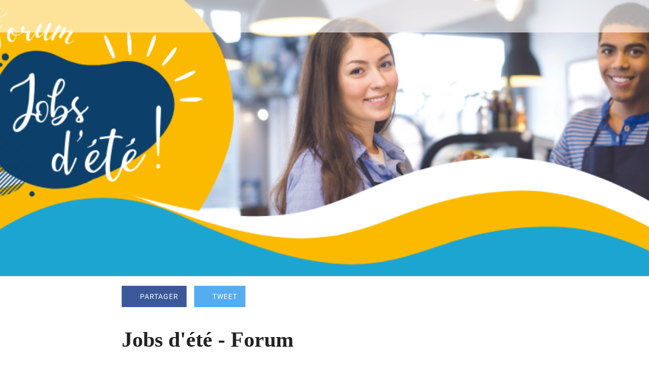

--- FILE ---
content_type: text/html; charset=utf-8
request_url: https://app.missionlocalelyon.org/agenda/i/78502432/jobs-d-ete-forum
body_size: 25175
content:
<!DOCTYPE html><html style="--visible-tabbar-height:0px;--visible-safe-area-inset-bottom:env(safe-area-inset-bottom);--visible-safe-header-inset-bottom:var(--safe-header-inset-bottom);" lang="fr"><head>
    <base href="/">
    <title> Jobs d'été - Forum</title>
    <meta http-equiv="X-UA-Compatible" content="IE=edge">
    <meta http-equiv="Content-Type" content="text/html; Charset=UTF-8">
    <meta name="viewport" content="width=device-width, initial-scale=1.0, viewport-fit=cover">
    <meta name="msapplication-tap-highlight" content="no">
    <meta name="apple-mobile-web-app-capable" content="yes">
    <link rel="manifest" href="/front-assets/manifest.json">
    <link rel="preconnect" href="https://fonts.gstatic.com/" crossorigin="">
    <link rel="preconnect" href="https://back.ww-cdn.com/" crossorigin="">
    <link rel="preload" href="/apiv4/getSettings?platform=webapp" crossorigin="" as="fetch">
    <link rel="preload" href="/apiv3/getLanguage" crossorigin="" as="fetch">
    <script nomodule="" src="front-assets/ie-polyfills.min.js"></script>
    <style type="text/css">@font-face{font-family:'Material Icons';font-style:normal;font-weight:400;src:url(https://fonts.gstatic.com/s/materialicons/v139/flUhRq6tzZclQEJ-Vdg-IuiaDsNa.woff) format('woff');}.material-icons{font-family:'Material Icons';font-weight:normal;font-style:normal;font-size:24px;line-height:1;letter-spacing:normal;text-transform:none;display:inline-block;white-space:nowrap;word-wrap:normal;direction:ltr;font-feature-settings:'liga';}@font-face{font-family:'Material Icons';font-style:normal;font-weight:400;src:url(https://fonts.gstatic.com/s/materialicons/v139/flUhRq6tzZclQEJ-Vdg-IuiaDsNcIhQ8tQ.woff2) format('woff2');}.material-icons{font-family:'Material Icons';font-weight:normal;font-style:normal;font-size:24px;line-height:1;letter-spacing:normal;text-transform:none;display:inline-block;white-space:nowrap;word-wrap:normal;direction:ltr;-webkit-font-feature-settings:'liga';-webkit-font-smoothing:antialiased;}</style>
    <style type="text/css">
        @font-face {
            font-family: "Roboto";
            font-display: swap;
            src: url("https://back.ww-cdn.com/assets/fonts/Roboto-Regular.woff2") format("woff2"),
            url("https://back.ww-cdn.com/assets/fonts/Roboto-Regular.ttf") format("truetype");
        }
    </style>
<style>html{line-height:1.15;-webkit-text-size-adjust:100%}body{margin:0}html{line-height:1.5;font-family:"Roboto",sans-serif;font-weight:normal;color:rgba(0,0,0,.87)}@media only screen and (min-width: 0){html{font-size:14px}}@media only screen and (min-width: 1280px){html{font-size:14.5px}}@media only screen and (min-width: 1440px){html{font-size:15px}}:root{--tabbar-height:65px;--miniplayer-height:56px;--categories-pager-height:48px;--categories-pager-height-mobile:24px;--toolbar-down-height:56px;--toolbar-down-height-mobile:48px;--detail-swipe-pager-height:18px;--safe-header-inset-bottom:64px;--safe-area-inset-top:env(safe-area-inset-top);--visible-tabbar-height:0px;--visible-miniplayer-height:0px;--visible-categories-pager-height:0px;--visible-toolbar-down-height:0px;--visible-safe-area-inset-bottom:0px;--visible-detail-swipe-pager-height:0px;--visible-safe-header-inset-bottom:var(--safe-header-inset-bottom);--visible-ad-banner-height:0px;--footer-height:calc( var(--visible-tabbar-height) + var(--visible-miniplayer-height) + var(--visible-categories-pager-height) + var(--visible-toolbar-down-height) + env(safe-area-inset-bottom) + var(--visible-detail-swipe-pager-height) );--rc-gradient-start-color:rgba(255, 255, 255, 0);--rc-obstrusive-bgcolor:0, 0, 0;--rc-obstrusive-opacity:1;--rc-radius:0;--ps-font-desktop:0px;--ps-font-tablet:0px;--ps-font-mobile:0px}@media only screen and (orientation: portrait) and (max-width: 599px),only screen and (orientation: landscape) and (max-width: 959px){:root{--miniplayer-height:60px;--safe-header-inset-bottom:56px}}:root{--vh:1vh}html,body{height:100vh;width:100vw}html{box-sizing:border-box}*,*:before,*:after{box-sizing:inherit;-webkit-tap-highlight-color:transparent}body{font-family:"Roboto",Helvetica,Arial,sans-serif;-webkit-font-smoothing:antialiased;-moz-osx-font-smoothing:grayscale;-ms-overflow-style:-ms-autohiding-scrollbar;overflow-x:hidden}@media only screen and (min-width: 0){body{font-size:15px}}@media only screen and (min-width: 960px){body{font-size:15.5px}}@media only screen and (min-width: 1280px){body{font-size:16px}}*{word-wrap:break-word;touch-action:manipulation}</style><style>html{line-height:1.15;-webkit-text-size-adjust:100%}body{margin:0}h1{font-size:2em;margin:.67em 0}a{background-color:transparent}strong{font-weight:bolder}img{border-style:none}button{font-family:inherit;font-size:100%;line-height:1.15;margin:0}button{overflow:visible}button{text-transform:none}button{-webkit-appearance:button}button::-moz-focus-inner{border-style:none;padding:0}button:-moz-focusring{outline:1px dotted ButtonText}a{text-decoration:none}html{line-height:1.5;font-family:"Roboto",sans-serif;font-weight:normal;color:rgba(0,0,0,.87)}@media only screen and (min-width: 0){html{font-size:14px}}@media only screen and (min-width: 1280px){html{font-size:14.5px}}@media only screen and (min-width: 1440px){html{font-size:15px}}h1,h2{font-weight:400;line-height:1.1}h1{font-size:4.2rem;line-height:110%;margin:2.1rem 0 1.68rem}h2{font-size:3.56rem;line-height:110%;margin:1.78rem 0 1.424rem}strong{font-weight:500}i{line-height:inherit}.mat-ripple{overflow:hidden;position:relative}.mat-ripple:not(:empty){transform:translateZ(0)}.cdk-visually-hidden{border:0;clip:rect(0 0 0 0);height:1px;margin:-1px;overflow:hidden;padding:0;position:absolute;width:1px;white-space:nowrap;outline:0;-webkit-appearance:none;-moz-appearance:none}.mat-drawer-container{background-color:#fafafa;color:rgba(0,0,0,.87)}.mat-drawer{background-color:#fff;color:rgba(0,0,0,.87)}.mat-drawer:not(.mat-drawer-side){box-shadow:0 8px 10px -5px rgba(0,0,0,.2),0 16px 24px 2px rgba(0,0,0,.14),0 6px 30px 5px rgba(0,0,0,.12)}.gbui-icon{background-repeat:no-repeat;background-size:contain;background-position:center center;font-size:24px;width:inherit;height:inherit;color:inherit}.gbui-icon-button{padding:0;border:none;background-color:transparent;background-color:initial;cursor:pointer}[gbIcon]{background:transparent center center no-repeat;background-size:cover;border:none;line-height:1}:root{--tabbar-height:65px;--miniplayer-height:56px;--categories-pager-height:48px;--categories-pager-height-mobile:24px;--toolbar-down-height:56px;--toolbar-down-height-mobile:48px;--detail-swipe-pager-height:18px;--safe-header-inset-bottom:64px;--safe-area-inset-top:env(safe-area-inset-top);--visible-tabbar-height:0px;--visible-miniplayer-height:0px;--visible-categories-pager-height:0px;--visible-toolbar-down-height:0px;--visible-safe-area-inset-bottom:0px;--visible-detail-swipe-pager-height:0px;--visible-safe-header-inset-bottom:var(--safe-header-inset-bottom);--visible-ad-banner-height:0px;--footer-height:calc( var(--visible-tabbar-height) + var(--visible-miniplayer-height) + var(--visible-categories-pager-height) + var(--visible-toolbar-down-height) + env(safe-area-inset-bottom) + var(--visible-detail-swipe-pager-height) );--rc-gradient-start-color:rgba(255, 255, 255, 0);--rc-obstrusive-bgcolor:0, 0, 0;--rc-obstrusive-opacity:1;--rc-radius:0;--ps-font-desktop:0px;--ps-font-tablet:0px;--ps-font-mobile:0px}@media only screen and (orientation: portrait) and (max-width: 599px),only screen and (orientation: landscape) and (max-width: 959px){:root{--miniplayer-height:60px;--safe-header-inset-bottom:56px}}:root{--vh:1vh}html,body{height:100vh;width:100vw}html{box-sizing:border-box}*,*:before,*:after{box-sizing:inherit;-webkit-tap-highlight-color:transparent}body{font-family:"Roboto",Helvetica,Arial,sans-serif;-webkit-font-smoothing:antialiased;-moz-osx-font-smoothing:grayscale;-ms-overflow-style:-ms-autohiding-scrollbar;overflow-x:hidden}@media only screen and (min-width: 0){body{font-size:15px}}@media only screen and (min-width: 960px){body{font-size:15.5px}}@media only screen and (min-width: 1280px){body{font-size:16px}}*{word-wrap:break-word;touch-action:manipulation}ul{margin:0}ul:not(.browser-default){padding-left:0;padding-right:0;list-style-type:none}ul:not(.browser-default) li{list-style-type:none}img{max-width:100%}strong{font-weight:bold}.boxed{width:100%;margin:auto;min-width:1000px}@media only screen and (orientation: portrait) and (max-width: 1024px),only screen and (orientation: landscape) and (max-width: 1279px){.boxed{min-width:0;min-width:initial}}.icon{background:none;border:none;padding:0}.mat-drawer-container{background-color:transparent;background-color:initial}</style><link rel="stylesheet" href="https://back.ww-cdn.com/superstatic/front-res/1854954/front-css/styles.b8f25f768a0d6aacf817.css" media="print" onload="this.media='all'"><noscript><link rel="stylesheet" href="front-css/styles.b8f25f768a0d6aacf817.css"></noscript><meta name="keywords" content="Mission, Locale, Lyon, Offre, Emploi, Formation, Événement,  Application, Mobile, Jeunes,  Job, Atelier, Ateliers, Actions, Antennes, Recrutement, Garantie Jeunes, Actualités, Démarches, Projet"><meta name="theme-color" content="#FFFFFF"><meta property="twitter:card" content="summary_large_image"><meta name="apple-mobile-web-app-title" content="ML LYON"><meta name="apple-mobile-web-app-status-bar-style" content="default"><link rel="apple-touch-icon" href="https://back.ww-cdn.com/apiv3/cdn/1854954/apiv3/release/iphone/10/photo/meta_images_touchIcon@2x.png?v=1577095439"><link href="https://fonts.gstatic.com" rel="preconnect" crossorigin=""><style ng-transition="gb-app">[_nghost-sc139]{inset:0;z-index:0;pointer-events:none;position:absolute;transform:translateZ(0)}.fixed[_nghost-sc139]{position:fixed}.fixed[_nghost-sc139]   .bg-landscape[_ngcontent-sc139], .fixed[_nghost-sc139]   .bg-portrait[_ngcontent-sc139], .fixed[_nghost-sc139]   .bg-mobile[_ngcontent-sc139]{position:fixed}.bg-landscape[_ngcontent-sc139], .bg-portrait[_ngcontent-sc139], .bg-mobile[_ngcontent-sc139]{background:transparent center center no-repeat;background-size:cover;inset:0;position:absolute;transform:translateZ(0)}.bg-landscape-img[_ngcontent-sc139], .bg-portrait-img[_ngcontent-sc139]{object-fit:cover;inset:0;height:100%;width:100%;position:absolute;transform:translateZ(0)}@media only screen and (orientation: portrait) and (min-width: 1025px),only screen and (orientation: landscape) and (min-width: 1280px){.bg-mobile[_ngcontent-sc139]{visibility:hidden}}@media only screen and (orientation: portrait) and (min-width: 1025px) and (orientation: landscape),only screen and (orientation: landscape) and (min-width: 1280px) and (orientation: landscape){.bg-portrait[_ngcontent-sc139], .bg-portrait-img[_ngcontent-sc139]{visibility:hidden}}@media only screen and (orientation: portrait) and (min-width: 1025px) and (orientation: portrait),only screen and (orientation: landscape) and (min-width: 1280px) and (orientation: portrait){.bg-landscape[_ngcontent-sc139], .bg-landscape-img[_ngcontent-sc139]{visibility:hidden}}@media only screen and (orientation: portrait) and (min-width: 600px) and (max-width: 1024px),only screen and (orientation: landscape) and (min-width: 960px) and (max-width: 1279px){.bg-mobile[_ngcontent-sc139]{visibility:hidden}}@media only screen and (orientation: portrait) and (min-width: 600px) and (max-width: 1024px) and (orientation: landscape),only screen and (orientation: landscape) and (min-width: 960px) and (max-width: 1279px) and (orientation: landscape){.bg-portrait[_ngcontent-sc139], .bg-portrait-img[_ngcontent-sc139]{visibility:hidden}}@media only screen and (orientation: portrait) and (min-width: 600px) and (max-width: 1024px) and (orientation: portrait),only screen and (orientation: landscape) and (min-width: 960px) and (max-width: 1279px) and (orientation: portrait){.bg-landscape[_ngcontent-sc139], .bg-landscape-img[_ngcontent-sc139]{visibility:hidden}}@media only screen and (orientation: portrait) and (max-width: 599px),only screen and (orientation: landscape) and (max-width: 959px){.bg-portrait[_ngcontent-sc139], .bg-landscape[_ngcontent-sc139], .bg-portrait-img[_ngcontent-sc139], .bg-landscape-img[_ngcontent-sc139]{visibility:hidden}}</style><meta name="description" content="Pour cette 19e édition du Forum Jobs d'été de Lyon,"><meta property="twitter:title" content=" Jobs d'été - Forum"><meta property="twitter:description" content="Pour cette 19e édition du Forum Jobs d'été de Lyon,"><meta property="twitter:image" content="https://cmsphoto.ww-cdn.com/resizeapi/7e2df9e902f5908065a2041322caff7aa753c279/3200/-1/"><meta property="og:type" content="article"><meta property="og:title" content=" Jobs d'été - Forum"><meta property="og:description" content="Pour cette 19e édition du Forum Jobs d'été de Lyon,"><meta property="og:url" content="https://app.missionlocalelyon.org/evenements-mission-locale/i/78502432/jobs-d-ete-forum"><meta property="og:image" content="https://cmsphoto.ww-cdn.com/resizeapi/7e2df9e902f5908065a2041322caff7aa753c279/3200/-1/"><link rel="canonical" href="https://app.missionlocalelyon.org/evenements-mission-locale/i/78502432/jobs-d-ete-forum"><style ng-transition="gb-app">#main-outlet-container[_ngcontent-sc501]{position:relative;width:100%;height:100%}.swipe[_ngcontent-sc501]{display:block;height:100%;background:transparent center center no-repeat;background-size:cover;padding-top:env(safe-area-inset-top)}.swipe-menu[_ngcontent-sc501]{display:flex;flex-direction:column;height:100%;overflow:hidden}.swipe-menu[_ngcontent-sc501]   gb-scrollable-content[_ngcontent-sc501]{display:flex;flex-direction:column}.swipe-menu[_ngcontent-sc501]   gb-scrollable-content.align-middle[_ngcontent-sc501]{justify-content:center}.swipe-menu[_ngcontent-sc501]   .swipe-menu-scrollable[_ngcontent-sc501]{display:flex;flex-direction:column;justify-content:flex-start;overflow-x:hidden;max-height:100%}.swipe-menu[_ngcontent-sc501]   gb-root-swipe-footer[_ngcontent-sc501]{flex:1 0 auto}</style><style ng-transition="gb-app">mat-sidenav-container.hide-backdrop[_ngcontent-sc128]{background-color:initial}mat-sidenav-container.hide-backdrop[_ngcontent-sc128]    >.mat-drawer-backdrop{opacity:0}mat-sidenav-container[_ngcontent-sc128]    {height:100%;overflow:initial}.open[_nghost-sc128]   mat-sidenav-container[_ngcontent-sc128]    {z-index:1300}mat-sidenav-container[_ngcontent-sc128]     .mat-drawer-backdrop{position:fixed}mat-sidenav-container[_ngcontent-sc128]     mat-sidenav-content{overflow:initial}mat-sidenav[_ngcontent-sc128]{height:100%;min-width:0}gb-root-tabbar[_nghost-sc128]   mat-sidenav.mat-drawer[_ngcontent-sc128], gb-root-tabbar   [_nghost-sc128]   mat-sidenav.mat-drawer[_ngcontent-sc128], gb-root-floating-tabbar[_nghost-sc128]   mat-sidenav.mat-drawer[_ngcontent-sc128], gb-root-floating-tabbar   [_nghost-sc128]   mat-sidenav.mat-drawer[_ngcontent-sc128]{background-color:transparent}gb-root-tabbar[_nghost-sc128]   mat-sidenav.mat-drawer[_ngcontent-sc128]   a[_ngcontent-sc128], gb-root-tabbar   [_nghost-sc128]   mat-sidenav.mat-drawer[_ngcontent-sc128]   a[_ngcontent-sc128], gb-root-floating-tabbar[_nghost-sc128]   mat-sidenav.mat-drawer[_ngcontent-sc128]   a[_ngcontent-sc128], gb-root-floating-tabbar   [_nghost-sc128]   mat-sidenav.mat-drawer[_ngcontent-sc128]   a[_ngcontent-sc128], gb-root-tabbar[_nghost-sc128]   mat-sidenav.mat-drawer[_ngcontent-sc128]   button[_ngcontent-sc128], gb-root-tabbar   [_nghost-sc128]   mat-sidenav.mat-drawer[_ngcontent-sc128]   button[_ngcontent-sc128], gb-root-floating-tabbar[_nghost-sc128]   mat-sidenav.mat-drawer[_ngcontent-sc128]   button[_ngcontent-sc128], gb-root-floating-tabbar   [_nghost-sc128]   mat-sidenav.mat-drawer[_ngcontent-sc128]   button[_ngcontent-sc128]{outline:none}.no-bg[_nghost-sc128]   mat-sidenav[_ngcontent-sc128]{box-shadow:none;background-color:transparent}@media only screen and (orientation: portrait) and (max-width: 599px),only screen and (orientation: landscape) and (max-width: 959px){gb-root-tabbar[_nghost-sc128]   mat-sidenav.mat-drawer[_ngcontent-sc128], gb-root-tabbar   [_nghost-sc128]   mat-sidenav.mat-drawer[_ngcontent-sc128]{height:calc(100% - 66px);height:calc(100% - 66px - env(safe-area-inset-bottom));box-shadow:none!important;transition:none!important}gb-root-tabbar[_nghost-sc128]   mat-sidenav-container[_ngcontent-sc128]     .mat-drawer-backdrop, gb-root-tabbar   [_nghost-sc128]   mat-sidenav-container[_ngcontent-sc128]     .mat-drawer-backdrop{bottom:66px;bottom:calc(66px + env(safe-area-inset-bottom))}}</style><style ng-transition="gb-app">[_nghost-sc113]{display:block;height:100%;overflow-y:auto}.no-scrollbar[_nghost-sc113]::-webkit-scrollbar{width:0!important}.windows-scrollbar[_nghost-sc113]::-webkit-scrollbar-track:vertical, .windows-scrollbar[_nghost-sc113]   *[_ngcontent-sc113]::-webkit-scrollbar-track:vertical{background-color:#0000;border-right:3px solid rgba(255,255,255,.6)}.windows-scrollbar[_nghost-sc113]::-webkit-scrollbar, .windows-scrollbar[_nghost-sc113]   *[_ngcontent-sc113]::-webkit-scrollbar{width:3px}.windows-scrollbar[_nghost-sc113]::-webkit-scrollbar-thumb:vertical, .windows-scrollbar[_nghost-sc113]   *[_ngcontent-sc113]::-webkit-scrollbar-thumb:vertical{background-color:#0000;border-right:3px solid rgba(50,50,50,.5)}.windows-scrollbar[_nghost-sc113]::-webkit-scrollbar-thumb:vertical:hover, .windows-scrollbar[_nghost-sc113]   *[_ngcontent-sc113]::-webkit-scrollbar-thumb:vertical:hover{background-color:#969696b3;border-right:none;border-radius:10px}.windows-scrollbar[_nghost-sc113]::-webkit-scrollbar-track:horizontal, .windows-scrollbar[_nghost-sc113]   *[_ngcontent-sc113]::-webkit-scrollbar-track:horizontal{background-color:#0000;border-bottom:3px solid rgba(255,255,255,.6)}.windows-scrollbar[_nghost-sc113]::-webkit-scrollbar:horizontal, .windows-scrollbar[_nghost-sc113]   *[_ngcontent-sc113]::-webkit-scrollbar:horizontal{height:3px}.windows-scrollbar[_nghost-sc113]::-webkit-scrollbar-thumb:horizontal, .windows-scrollbar[_nghost-sc113]   *[_ngcontent-sc113]::-webkit-scrollbar-thumb:horizontal{background-color:#0000;border-bottom:3px solid rgba(50,50,50,.5)}.windows-scrollbar[_nghost-sc113]::-webkit-scrollbar-thumb:horizontal:hover, .windows-scrollbar[_nghost-sc113]   *[_ngcontent-sc113]::-webkit-scrollbar-thumb:horizontal:hover{background-color:#969696b3;border-bottom:none;border-radius:10px}</style><style ng-transition="gb-app">[_nghost-sc499]{flex-shrink:0}.align-center[_nghost-sc499]{display:flex;justify-content:center;text-align:center}.align-center[_nghost-sc499]   gb-menu-element-title-break[_ngcontent-sc499]{justify-content:center}[_nghost-sc499]:not(.align-center)     gb-menu-element-classic-link a .classic-link-icon{display:flex;justify-content:center;width:24px}ul[_ngcontent-sc499]{width:100%}</style><style ng-transition="gb-app">.mat-drawer-container{position:relative;z-index:1;box-sizing:border-box;-webkit-overflow-scrolling:touch;display:block;overflow:hidden}.mat-drawer-container[fullscreen]{top:0;left:0;right:0;bottom:0;position:absolute}.mat-drawer-container[fullscreen].mat-drawer-container-has-open{overflow:hidden}.mat-drawer-container.mat-drawer-container-explicit-backdrop .mat-drawer-side{z-index:3}.mat-drawer-container.ng-animate-disabled .mat-drawer-backdrop,.mat-drawer-container.ng-animate-disabled .mat-drawer-content,.ng-animate-disabled .mat-drawer-container .mat-drawer-backdrop,.ng-animate-disabled .mat-drawer-container .mat-drawer-content{transition:none}.mat-drawer-backdrop{top:0;left:0;right:0;bottom:0;position:absolute;display:block;z-index:3;visibility:hidden}.mat-drawer-backdrop.mat-drawer-shown{visibility:visible}.mat-drawer-transition .mat-drawer-backdrop{transition-duration:400ms;transition-timing-function:cubic-bezier(0.25, 0.8, 0.25, 1);transition-property:background-color,visibility}.cdk-high-contrast-active .mat-drawer-backdrop{opacity:.5}.mat-drawer-content{position:relative;z-index:1;display:block;height:100%;overflow:auto}.mat-drawer-transition .mat-drawer-content{transition-duration:400ms;transition-timing-function:cubic-bezier(0.25, 0.8, 0.25, 1);transition-property:transform,margin-left,margin-right}.mat-drawer{position:relative;z-index:4;display:block;position:absolute;top:0;bottom:0;z-index:3;outline:0;box-sizing:border-box;overflow-y:auto;transform:translate3d(-100%, 0, 0)}.cdk-high-contrast-active .mat-drawer,.cdk-high-contrast-active [dir=rtl] .mat-drawer.mat-drawer-end{border-right:solid 1px currentColor}.cdk-high-contrast-active [dir=rtl] .mat-drawer,.cdk-high-contrast-active .mat-drawer.mat-drawer-end{border-left:solid 1px currentColor;border-right:none}.mat-drawer.mat-drawer-side{z-index:2}.mat-drawer.mat-drawer-end{right:0;transform:translate3d(100%, 0, 0)}[dir=rtl] .mat-drawer{transform:translate3d(100%, 0, 0)}[dir=rtl] .mat-drawer.mat-drawer-end{left:0;right:auto;transform:translate3d(-100%, 0, 0)}.mat-drawer[style*="visibility: hidden"]{display:none}.mat-drawer-inner-container{width:100%;height:100%;overflow:auto;-webkit-overflow-scrolling:touch}.mat-sidenav-fixed{position:fixed}</style><style ng-transition="gb-app">[_nghost-sc498]{display:flex;flex-direction:column;flex-shrink:0}.header-container[_ngcontent-sc498]{display:flex}.header-container[_ngcontent-sc498]   ul.elements[_ngcontent-sc498]{display:flex;flex-direction:column;overflow-y:auto;width:100%;max-height:50vh}.header-container[_ngcontent-sc498]   ul.elements[_ngcontent-sc498]   li.element[_ngcontent-sc498]{display:flex;flex-direction:column}.header-container[_ngcontent-sc498]   ul.elements[_ngcontent-sc498]   li.element[_ngcontent-sc498] > *[_ngcontent-sc498]:not(gb-menu-element-separator){margin-top:12px;margin-bottom:12px}.header-container[_ngcontent-sc498]   ul.elements[_ngcontent-sc498]   li.element[_ngcontent-sc498]     gb-menu-element-login .avatar{width:68px;height:68px;line-height:68px}.header-container[_ngcontent-sc498]   ul.elements[_ngcontent-sc498]   li.element[_ngcontent-sc498]     gb-menu-element-logo .logo{max-height:180px;max-width:84%}.header-container.align-center[_ngcontent-sc498]{justify-content:center;text-align:center}.header-container.align-center[_ngcontent-sc498]   gb-menu-element-logo[_ngcontent-sc498]{margin-right:20px;margin-left:20px}.header-container.align-left[_ngcontent-sc498]   gb-menu-element-logo[_ngcontent-sc498]{align-items:flex-start}.header-container.floating[_ngcontent-sc498]{flex:1;align-items:flex-end}.header-container[_ngcontent-sc498]:not(.floating)   ul.elements[_ngcontent-sc498]{padding:10px 0}@media only screen and (orientation: portrait) and (min-width: 600px) and (max-width: 1024px),only screen and (orientation: landscape) and (min-width: 960px) and (max-width: 1279px){.header-container[_ngcontent-sc498]   ul.elements[_ngcontent-sc498]   li.element[_ngcontent-sc498]     gb-menu-element-login .block .avatar{width:56px;height:56px;line-height:56px}.header-container[_ngcontent-sc498]   ul.elements[_ngcontent-sc498]   li.element[_ngcontent-sc498]     gb-menu-element-login .block .login-icon{font-size:56px!important}.header-container[_ngcontent-sc498]   ul.elements[_ngcontent-sc498]   li.element[_ngcontent-sc498]     gb-menu-element-logo .logo{max-height:120px}}@media only screen and (orientation: portrait) and (max-width: 599px),only screen and (orientation: landscape) and (max-width: 959px){.header-container[_ngcontent-sc498]   ul.elements[_ngcontent-sc498]   li.element[_ngcontent-sc498]     gb-menu-element-login .block .avatar{width:46px;height:46px;line-height:46px}.header-container[_ngcontent-sc498]   ul.elements[_ngcontent-sc498]   li.element[_ngcontent-sc498]     gb-menu-element-login .block .login-icon{font-size:46px!important}.header-container[_ngcontent-sc498]   ul.elements[_ngcontent-sc498]   li.element[_ngcontent-sc498]     gb-menu-element-logo .logo{max-height:120px}}</style><style ng-transition="gb-app">[_nghost-sc500]{display:flex;flex-direction:column;justify-content:flex-end}.footer-container[_ngcontent-sc500]{display:flex}.footer-container[_ngcontent-sc500]   ul.elements[_ngcontent-sc500]{display:flex;flex-direction:column;overflow-y:auto;width:100%;max-height:50vh}.footer-container[_ngcontent-sc500]   ul.elements[_ngcontent-sc500]   li.element[_ngcontent-sc500]{display:flex;flex-direction:column}.footer-container[_ngcontent-sc500]   ul.elements[_ngcontent-sc500]   li.element[_ngcontent-sc500]   gb-menu-element-classic-link[_ngcontent-sc500]{margin:4px 0}.footer-container[_ngcontent-sc500]   ul.elements[_ngcontent-sc500]   li.element[_ngcontent-sc500]     gb-menu-element-login{margin:11px 0}.footer-container[_ngcontent-sc500]   ul.elements[_ngcontent-sc500]   li.element[_ngcontent-sc500]     gb-menu-element-login .inline .login-icon .avatar{width:52px;height:52px;line-height:52px}.footer-container[_ngcontent-sc500]   ul.elements[_ngcontent-sc500]   li.element[_ngcontent-sc500]   gb-menu-element-shortcuts[_ngcontent-sc500]{margin:12px 0;padding:0}.footer-container[_ngcontent-sc500]   ul.elements[_ngcontent-sc500]   li.element[_ngcontent-sc500]   gb-menu-element-copyright[_ngcontent-sc500]{margin:12px 0}.footer-container.align-center[_ngcontent-sc500]{justify-content:center}.footer-container.align-center[_ngcontent-sc500]   li.element[_ngcontent-sc500]{text-align:center}.footer-container.align-center[_ngcontent-sc500]     a{justify-content:center}.footer-container[_ngcontent-sc500]:not(.align-center)     gb-menu-element-classic-link a .classic-link-icon{display:flex;justify-content:center;width:24px}.footer-container.floating[_ngcontent-sc500]{flex:1;align-items:flex-start}.footer-container[_ngcontent-sc500]:not(.floating)   ul.elements[_ngcontent-sc500]{padding:10px 0}@media only screen and (orientation: portrait) and (max-width: 599px),only screen and (orientation: landscape) and (max-width: 959px){.footer-container[_ngcontent-sc500]   ul.elements[_ngcontent-sc500]   li.element[_ngcontent-sc500]   gb-menu-element-shortcuts[_ngcontent-sc500], .footer-container[_ngcontent-sc500]   ul.elements[_ngcontent-sc500]   li.element[_ngcontent-sc500]   gb-menu-element-copyright[_ngcontent-sc500], .footer-container[_ngcontent-sc500]   ul.elements[_ngcontent-sc500]   li.element[_ngcontent-sc500]   gb-menu-element-classic-link[_ngcontent-sc500], .footer-container[_ngcontent-sc500]   ul.elements[_ngcontent-sc500]   li.element[_ngcontent-sc500]   gb-menu-element-login[_ngcontent-sc500]{margin:6px 0}.footer-container[_ngcontent-sc500]{padding-bottom:env(safe-area-inset-bottom)}}</style><style ng-transition="gb-app">#event-detail[_ngcontent-sc839]{display:block;height:100%;padding-bottom:var(--footer-height)}</style><style ng-transition="gb-app">mat-drawer-container.hide-backdrop[_ngcontent-sc126]{background-color:initial}mat-drawer-container.hide-backdrop[_ngcontent-sc126]    >.mat-drawer-backdrop{opacity:0}mat-drawer-container[_ngcontent-sc126]    {height:100%;overflow:initial}.open[_nghost-sc126]   mat-drawer-container[_ngcontent-sc126]    {z-index:1300}mat-drawer-container[_ngcontent-sc126]     .mat-drawer-backdrop{position:fixed}mat-drawer-container[_ngcontent-sc126]     mat-drawer-content{overflow:initial}mat-drawer[_ngcontent-sc126]{position:fixed;height:100%;width:400px;min-width:0}mat-drawer.no-shadow[_ngcontent-sc126]{box-shadow:none}@media only screen and (orientation: portrait) and (min-width: 600px) and (max-width: 1024px),only screen and (orientation: landscape) and (min-width: 960px) and (max-width: 1279px){mat-drawer[_ngcontent-sc126]{width:320px}}@media only screen and (orientation: portrait) and (max-width: 599px),only screen and (orientation: landscape) and (max-width: 959px){mat-drawer[_ngcontent-sc126]{width:100%}}</style><style ng-transition="gb-app">[_nghost-sc208]{display:flex;flex-direction:column;justify-content:center;align-items:center}.title[_ngcontent-sc208]{padding:0 .1em}</style><style ng-transition="gb-app">[_nghost-sc213]{display:block}.login[_ngcontent-sc213]{display:inline-block;cursor:pointer;outline:none}.login[_ngcontent-sc213]   .login-icon[_ngcontent-sc213]{display:flex}.login[_ngcontent-sc213]   [gbIcon][_ngcontent-sc213]{display:inline-block;border-radius:50%}.login[_ngcontent-sc213]   .login-text[_ngcontent-sc213]{color:inherit}.block[_ngcontent-sc213]   .login-icon[_ngcontent-sc213]{justify-content:center}.block[_ngcontent-sc213]   .login-icon[_ngcontent-sc213]   .avatar[_ngcontent-sc213]{width:102px;height:102px;line-height:102px;font-size:56px}.block[_ngcontent-sc213]   .login-text[_ngcontent-sc213]{margin-top:10px;font-size:18px}.inline[_ngcontent-sc213]{display:inline-flex;flex-direction:row;align-items:center;line-height:36px}.inline[_ngcontent-sc213]   .login-icon[_ngcontent-sc213]{display:inline-flex;vertical-align:middle}.inline[_ngcontent-sc213]   .login-text[_ngcontent-sc213]{display:inline-block;margin-left:10px;font-size:18px}</style><style ng-transition="gb-app">[_nghost-sc215]{display:block;padding:6px 0}ul.shortcuts[_ngcontent-sc215]{display:flex}ul.shortcuts[_ngcontent-sc215]   li.shortcut[_ngcontent-sc215]   .shortcut-link[_ngcontent-sc215]{outline:none}ul.shortcuts[_ngcontent-sc215]   li.shortcut[_ngcontent-sc215]   .shortcut-link[_ngcontent-sc215]   .icon[_ngcontent-sc215], ul.shortcuts[_ngcontent-sc215]   li.shortcut[_ngcontent-sc215]   .shortcut-link[_ngcontent-sc215]   .icon[_ngcontent-sc215]   [gbIcon][_ngcontent-sc215]{display:flex}ul.shortcuts.block[_ngcontent-sc215]{justify-content:center}ul.shortcuts.block[_ngcontent-sc215]   li.shortcut[_ngcontent-sc215]{margin:0 20px}ul.shortcuts.block[_ngcontent-sc215]   li.shortcut[_ngcontent-sc215]   .shortcut-link[_ngcontent-sc215]{display:block}ul.shortcuts.block[_ngcontent-sc215]   li.shortcut[_ngcontent-sc215]   .shortcut-link[_ngcontent-sc215]   .icon[_ngcontent-sc215]{justify-content:center}ul.shortcuts.block[_ngcontent-sc215]   li.shortcut[_ngcontent-sc215]   .shortcut-link[_ngcontent-sc215]   .icon.with-title[_ngcontent-sc215]{margin-bottom:12px}ul.shortcuts.block[_ngcontent-sc215]   li.shortcut[_ngcontent-sc215]   .shortcut-link[_ngcontent-sc215]   .shortcut-title[_ngcontent-sc215]{font-size:15px!important}ul.shortcuts.inline[_ngcontent-sc215]   li.shortcut[_ngcontent-sc215]{display:flex;margin-right:20px}ul.shortcuts.inline[_ngcontent-sc215]   li.shortcut[_ngcontent-sc215]   .shortcut-link[_ngcontent-sc215]{display:flex;align-items:center}ul.shortcuts.inline[_ngcontent-sc215]   li.shortcut[_ngcontent-sc215]   .shortcut-link[_ngcontent-sc215]   .icon[_ngcontent-sc215]{justify-content:center}ul.shortcuts.inline[_ngcontent-sc215]   li.shortcut[_ngcontent-sc215]   .shortcut-link[_ngcontent-sc215]   .icon.with-title[_ngcontent-sc215]{margin-right:12px}ul.shortcuts.inline[_ngcontent-sc215]   li.shortcut[_ngcontent-sc215]   .shortcut-link[_ngcontent-sc215]   .shortcut-title[_ngcontent-sc215]{font-size:15px!important}</style><style ng-transition="gb-app">[_nghost-sc214]{display:block}</style><style ng-transition="gb-app">gb-loading-spinner{display:flex;justify-content:center;padding:20px 0}gb-loading-spinner.fixed{position:fixed;width:100%;top:64px}gb-loading-spinner circle{animation-duration:4s!important;animation-timing-function:ease-in-out!important;animation-iteration-count:infinite!important}gb-loading-spinner mat-spinner.small circle{animation-name:colors,mat-progress-spinner-stroke-rotate-50!important}gb-loading-spinner mat-spinner:not(.small) circle{animation-name:colors,mat-progress-spinner-stroke-rotate-100!important}@keyframes colors{0%{stroke:#42a5f5}25%{stroke:#f44336}50%{stroke:#fdd835}75%{stroke:#4caf50}to{stroke:#42a5f5}}@media only screen and (orientation: portrait) and (max-width: 1024px),only screen and (orientation: landscape) and (max-width: 1279px){gb-loading-spinner.fixed{top:56px}}.gb-loading-spinner-backdrop{background-color:#fff}.gb-loading-spinner-backdrop.cdk-overlay-backdrop.cdk-overlay-backdrop-showing{opacity:.7}.gb-loading-spinner-backdrop~.cdk-overlay-pane gb-loading-spinner{position:fixed;top:0!important;bottom:0;left:0;right:0;display:flex;justify-content:center;align-items:center}
</style><style ng-transition="gb-app">.mat-progress-spinner{display:block;position:relative;overflow:hidden}.mat-progress-spinner svg{position:absolute;transform:rotate(-90deg);top:0;left:0;transform-origin:center;overflow:visible}.mat-progress-spinner circle{fill:rgba(0,0,0,0);transition:stroke-dashoffset 225ms linear}.cdk-high-contrast-active .mat-progress-spinner circle{stroke:CanvasText}.mat-progress-spinner[mode=indeterminate] svg{animation:mat-progress-spinner-linear-rotate 2000ms linear infinite}.mat-progress-spinner[mode=indeterminate] circle{transition-property:stroke;animation-duration:4000ms;animation-timing-function:cubic-bezier(0.35, 0, 0.25, 1);animation-iteration-count:infinite}.mat-progress-spinner._mat-animation-noopable svg,.mat-progress-spinner._mat-animation-noopable circle{animation:none;transition:none}@keyframes mat-progress-spinner-linear-rotate{0%{transform:rotate(0deg)}100%{transform:rotate(360deg)}}@keyframes mat-progress-spinner-stroke-rotate-100{0%{stroke-dashoffset:268.606171575px;transform:rotate(0)}12.5%{stroke-dashoffset:56.5486677px;transform:rotate(0)}12.5001%{stroke-dashoffset:56.5486677px;transform:rotateX(180deg) rotate(72.5deg)}25%{stroke-dashoffset:268.606171575px;transform:rotateX(180deg) rotate(72.5deg)}25.0001%{stroke-dashoffset:268.606171575px;transform:rotate(270deg)}37.5%{stroke-dashoffset:56.5486677px;transform:rotate(270deg)}37.5001%{stroke-dashoffset:56.5486677px;transform:rotateX(180deg) rotate(161.5deg)}50%{stroke-dashoffset:268.606171575px;transform:rotateX(180deg) rotate(161.5deg)}50.0001%{stroke-dashoffset:268.606171575px;transform:rotate(180deg)}62.5%{stroke-dashoffset:56.5486677px;transform:rotate(180deg)}62.5001%{stroke-dashoffset:56.5486677px;transform:rotateX(180deg) rotate(251.5deg)}75%{stroke-dashoffset:268.606171575px;transform:rotateX(180deg) rotate(251.5deg)}75.0001%{stroke-dashoffset:268.606171575px;transform:rotate(90deg)}87.5%{stroke-dashoffset:56.5486677px;transform:rotate(90deg)}87.5001%{stroke-dashoffset:56.5486677px;transform:rotateX(180deg) rotate(341.5deg)}100%{stroke-dashoffset:268.606171575px;transform:rotateX(180deg) rotate(341.5deg)}}</style><style mat-spinner-animation="50">
 @keyframes mat-progress-spinner-stroke-rotate-50 {
    0%      { stroke-dashoffset: 119.38052083641213;  transform: rotate(0); }
    12.5%   { stroke-dashoffset: 25.132741228718345;    transform: rotate(0); }
    12.5001%  { stroke-dashoffset: 25.132741228718345;    transform: rotateX(180deg) rotate(72.5deg); }
    25%     { stroke-dashoffset: 119.38052083641213;  transform: rotateX(180deg) rotate(72.5deg); }

    25.0001%   { stroke-dashoffset: 119.38052083641213;  transform: rotate(270deg); }
    37.5%   { stroke-dashoffset: 25.132741228718345;    transform: rotate(270deg); }
    37.5001%  { stroke-dashoffset: 25.132741228718345;    transform: rotateX(180deg) rotate(161.5deg); }
    50%     { stroke-dashoffset: 119.38052083641213;  transform: rotateX(180deg) rotate(161.5deg); }

    50.0001%  { stroke-dashoffset: 119.38052083641213;  transform: rotate(180deg); }
    62.5%   { stroke-dashoffset: 25.132741228718345;    transform: rotate(180deg); }
    62.5001%  { stroke-dashoffset: 25.132741228718345;    transform: rotateX(180deg) rotate(251.5deg); }
    75%     { stroke-dashoffset: 119.38052083641213;  transform: rotateX(180deg) rotate(251.5deg); }

    75.0001%  { stroke-dashoffset: 119.38052083641213;  transform: rotate(90deg); }
    87.5%   { stroke-dashoffset: 25.132741228718345;    transform: rotate(90deg); }
    87.5001%  { stroke-dashoffset: 25.132741228718345;    transform: rotateX(180deg) rotate(341.5deg); }
    100%    { stroke-dashoffset: 119.38052083641213;  transform: rotateX(180deg) rotate(341.5deg); }
  }
</style><style ng-transition="gb-app">[_nghost-sc210]{display:block;background:transparent center center no-repeat;background-size:cover}.one-line[_nghost-sc210]   .classic-link-title[_ngcontent-sc210]{white-space:nowrap;text-overflow:ellipsis;overflow:hidden}a[_ngcontent-sc210]{display:flex;height:100%;outline:none}a[_ngcontent-sc210]   .classic-link-title[_ngcontent-sc210]{padding:0 .1em;margin:0 -.1em}a[_ngcontent-sc210]   .title-wrapper[_ngcontent-sc210]{display:flex;flex-direction:row;align-items:center;overflow:hidden}a.inline[_ngcontent-sc210]{align-items:center}a.inline.align-center[_ngcontent-sc210]{justify-content:center}a.inline[_ngcontent-sc210]     .classic-link-icon+.title-wrapper{margin-left:16px}a.block[_ngcontent-sc210]{flex-direction:column;justify-content:center}a.block[_ngcontent-sc210]   .title-wrapper[_ngcontent-sc210]{justify-content:center}gb-menu-element-bag-container[_nghost-sc210] -no-combinator[_nghost-sc210], gb-menu-element-bag-container   [_nghost-sc210]{position:relative}.bullet[_ngcontent-sc210]{position:absolute;height:20px;width:20px;border-radius:20px;top:-5px;right:-10px;font-size:11px;line-height:20px;text-align:center}.inline[_ngcontent-sc210]   .bullet[_ngcontent-sc210]{position:initial;margin-left:.5em}gb-root-little-swipe[_nghost-sc210]   .bullet[_ngcontent-sc210], gb-root-little-swipe   [_nghost-sc210]   .bullet[_ngcontent-sc210]{right:30px;top:10px}gb-root-tabbar[_nghost-sc210]   a[_ngcontent-sc210], gb-root-tabbar   [_nghost-sc210]   a[_ngcontent-sc210], gb-root-floating-tabbar[_nghost-sc210]   a[_ngcontent-sc210], gb-root-floating-tabbar   [_nghost-sc210]   a[_ngcontent-sc210], gb-root-tabbar[_nghost-sc210]   .title-wrapper[_ngcontent-sc210], gb-root-tabbar   [_nghost-sc210]   .title-wrapper[_ngcontent-sc210], gb-root-floating-tabbar[_nghost-sc210]   .title-wrapper[_ngcontent-sc210], gb-root-floating-tabbar   [_nghost-sc210]   .title-wrapper[_ngcontent-sc210], gb-root-tabbar[_nghost-sc210]   .classic-link-title[_ngcontent-sc210], gb-root-tabbar   [_nghost-sc210]   .classic-link-title[_ngcontent-sc210], gb-root-floating-tabbar[_nghost-sc210]   .classic-link-title[_ngcontent-sc210], gb-root-floating-tabbar   [_nghost-sc210]   .classic-link-title[_ngcontent-sc210]{width:100%}@media only screen and (orientation: portrait) and (max-width: 599px),only screen and (orientation: landscape) and (max-width: 959px){gb-root-tabbar[_nghost-sc210]   .bullet[_ngcontent-sc210], gb-root-tabbar   [_nghost-sc210]   .bullet[_ngcontent-sc210], gb-root-floating-tabbar[_nghost-sc210]   .bullet[_ngcontent-sc210], gb-root-floating-tabbar   [_nghost-sc210]   .bullet[_ngcontent-sc210]{right:20%;top:5px}}@media only screen and (orientation: portrait) and (min-width: 600px) and (max-width: 1024px),only screen and (orientation: landscape) and (min-width: 960px) and (max-width: 1279px){gb-root-tabbar[_nghost-sc210]   .bullet[_ngcontent-sc210], gb-root-tabbar   [_nghost-sc210]   .bullet[_ngcontent-sc210], gb-root-floating-tabbar[_nghost-sc210]   .bullet[_ngcontent-sc210], gb-root-floating-tabbar   [_nghost-sc210]   .bullet[_ngcontent-sc210]{right:30%;top:5px}}@media only screen and (orientation: portrait) and (min-width: 1025px),only screen and (orientation: landscape) and (min-width: 1280px){gb-root-tabbar[_nghost-sc210]   .classic-link-title[_ngcontent-sc210], gb-root-tabbar   [_nghost-sc210]   .classic-link-title[_ngcontent-sc210], gb-root-floating-tabbar[_nghost-sc210]   .classic-link-title[_ngcontent-sc210], gb-root-floating-tabbar   [_nghost-sc210]   .classic-link-title[_ngcontent-sc210]{width:initial}gb-root-tabbar[_nghost-sc210]   .bullet[_ngcontent-sc210], gb-root-tabbar   [_nghost-sc210]   .bullet[_ngcontent-sc210], gb-root-floating-tabbar[_nghost-sc210]   .bullet[_ngcontent-sc210], gb-root-floating-tabbar   [_nghost-sc210]   .bullet[_ngcontent-sc210]{position:inherit;top:auto;right:auto;margin-left:5px}}@media only screen and (orientation: portrait) and (min-width: 1025px),only screen and (orientation: landscape) and (min-width: 1280px){gb-root-old-grid[_nghost-sc210]   .bullet[_ngcontent-sc210], gb-root-old-grid   [_nghost-sc210]   .bullet[_ngcontent-sc210]{position:absolute;height:24px;width:24px;border-radius:24px;top:-6px;right:-12px;font-size:13.2px;line-height:24px;text-align:center;font-size:14px}}gb-root-slate[_nghost-sc210]   .bullet[_ngcontent-sc210], gb-root-slate   [_nghost-sc210]   .bullet[_ngcontent-sc210]{margin-bottom:1em}gb-root-tabbar-other[_nghost-sc210], gb-root-tabbar-other   [_nghost-sc210], gb-root-floating-tabbar-other[_nghost-sc210], gb-root-floating-tabbar-other   [_nghost-sc210]{display:block;padding:15px 20px}gb-root-tabbar-other[_nghost-sc210]   a[_ngcontent-sc210], gb-root-tabbar-other   [_nghost-sc210]   a[_ngcontent-sc210], gb-root-floating-tabbar-other[_nghost-sc210]   a[_ngcontent-sc210], gb-root-floating-tabbar-other   [_nghost-sc210]   a[_ngcontent-sc210]{display:flex;align-items:center}gb-root-tabbar-other[_nghost-sc210]   a[_ngcontent-sc210]   .classic-link-icon[_ngcontent-sc210], gb-root-tabbar-other   [_nghost-sc210]   a[_ngcontent-sc210]   .classic-link-icon[_ngcontent-sc210], gb-root-floating-tabbar-other[_nghost-sc210]   a[_ngcontent-sc210]   .classic-link-icon[_ngcontent-sc210], gb-root-floating-tabbar-other   [_nghost-sc210]   a[_ngcontent-sc210]   .classic-link-icon[_ngcontent-sc210]{display:flex;justify-content:center;margin-right:20px;width:30px}gb-root-tabbar-other[_nghost-sc210]   .classic-link-title[_ngcontent-sc210], gb-root-tabbar-other   [_nghost-sc210]   .classic-link-title[_ngcontent-sc210], gb-root-floating-tabbar-other[_nghost-sc210]   .classic-link-title[_ngcontent-sc210], gb-root-floating-tabbar-other   [_nghost-sc210]   .classic-link-title[_ngcontent-sc210]{width:initial}</style><meta property="place:location:latitude" content="45.7676027"><meta property="place:location:longitude" content="4.8344021"><meta name="author" lang="fr" content="Léa DOLYMNYJ"><link rel="amphtml" href="https://app.missionlocalelyon.org/amp/agenda/c/0/i/78502432/jobs-d-ete-forum"><style ng-transition="gb-app">@media only screen and (orientation: portrait) and (max-width: 1024px),only screen and (orientation: landscape) and (max-width: 1279px){[_nghost-sc449]     .avatar{width:48px;height:48px;line-height:48px}[_nghost-sc449]     .avatar.avatar-color{font-size:30px}}</style><style ng-transition="gb-app">[_nghost-sc282]{z-index:1050;position:sticky;top:0;display:block;width:100%}.fixed[_nghost-sc282]{position:fixed}.hide[_nghost-sc282], .resizing[_nghost-sc282]{position:relative}.resizing[_nghost-sc282]{overflow-x:initial}</style><style ng-transition="gb-app">.above[_nghost-sc268]{display:block}.navbar[_ngcontent-sc268]{z-index:1050;position:relative}.navbar[_ngcontent-sc268]   gb-background-image[_ngcontent-sc268]{height:100%}.navbar[_ngcontent-sc268]   .navbar-content[_ngcontent-sc268]{display:flex;justify-content:space-between;align-items:center;position:relative;height:100%}.navbar[_ngcontent-sc268]   .navbar-left[_ngcontent-sc268]{display:flex;z-index:1;align-items:center}.navbar[_ngcontent-sc268]   .navbar-left[_ngcontent-sc268]:not(.empty), .navbar[_ngcontent-sc268]   .navbar-left[_ngcontent-sc268]:not(:empty){padding-left:4px;margin-right:-12px}.navbar[_ngcontent-sc268]   .navbar-main[_ngcontent-sc268]{padding:4px 16px;flex:1;height:100%;min-width:0}.navbar[_ngcontent-sc268]   .navbar-right[_ngcontent-sc268]{display:flex;justify-content:flex-end;z-index:1;align-items:center;position:relative}.navbar[_ngcontent-sc268]   .navbar-right[_ngcontent-sc268]:not(.empty), .navbar[_ngcontent-sc268]   .navbar-right[_ngcontent-sc268]:not(:empty){padding-right:4px;margin-left:-12px}.navbar.medium[_ngcontent-sc268]   .navbar-content[_ngcontent-sc268], .navbar.big[_ngcontent-sc268]   .navbar-content[_ngcontent-sc268]{height:56px}.navbar.medium[_ngcontent-sc268]   .navbar-extend-content[_ngcontent-sc268], .navbar.medium[_ngcontent-sc268]   .navbar-main[_ngcontent-sc268], .navbar.big[_ngcontent-sc268]   .navbar-extend-content[_ngcontent-sc268], .navbar.big[_ngcontent-sc268]   .navbar-main[_ngcontent-sc268]{display:flex;flex-direction:column;flex:1}.navbar.medium[_ngcontent-sc268]   .navbar-main[_ngcontent-sc268], .navbar.big[_ngcontent-sc268]   .navbar-main[_ngcontent-sc268]{padding:16px}.navbar.medium[_ngcontent-sc268]   .with-elements[_ngcontent-sc268], .navbar.big[_ngcontent-sc268]   .with-elements[_ngcontent-sc268]{margin-top:-16px}.navbar.medium[_ngcontent-sc268]   .with-elements[_ngcontent-sc268]   .navbar-main[_ngcontent-sc268], .navbar.big[_ngcontent-sc268]   .with-elements[_ngcontent-sc268]   .navbar-main[_ngcontent-sc268]{padding:16px 52px}.navbar.medium[_ngcontent-sc268]   .with-elements.left-empty[_ngcontent-sc268]   .navbar-main[_ngcontent-sc268], .navbar.big[_ngcontent-sc268]   .with-elements.left-empty[_ngcontent-sc268]   .navbar-main[_ngcontent-sc268]{padding-left:16px;padding-right:16px}.navbar.medium[_ngcontent-sc268]   .navbar-extend-content[_ngcontent-sc268]{min-height:75px;max-height:calc(19vh - 40px)}.navbar.big[_ngcontent-sc268]   .navbar-extend-content[_ngcontent-sc268]{min-height:198px;max-height:calc(38vh - 40px)}.navbar[_ngcontent-sc268]     [gbToolBar]:not(.share-only) div.sharing gb-toolbar-item:last-of-type{border-right-width:1px;border-right-style:solid;padding-right:8px}.navbar[_ngcontent-sc268]     [gbToolBar]:not(.share-only) div.actions{margin-left:8px}.navbar[_ngcontent-sc268]     [gbToolBar].share-only gb-toolbar-item:last-of-type gb-toolbar-social-item{margin-right:0}.navbar.resizing[_ngcontent-sc268]{padding-top:56px;padding-top:calc(56px + env(safe-area-inset-top))}.navbar.resizing[_ngcontent-sc268]   .navbar-content[_ngcontent-sc268]{position:fixed;left:0;right:0;top:0;top:env(safe-area-inset-top);height:56px!important}.navbar.resizing[_ngcontent-sc268]   .layer[_ngcontent-sc268]{position:fixed;left:0;right:0;top:0;will-change:transform;transform-origin:top center}@media only screen and (orientation: portrait) and (min-width: 600px) and (max-width: 1024px),only screen and (orientation: landscape) and (min-width: 960px) and (max-width: 1279px){.navbar[_ngcontent-sc268]   .navbar-left[_ngcontent-sc268]:not(.empty), .navbar[_ngcontent-sc268]   .navbar-left[_ngcontent-sc268]:not(:empty){padding-left:8px}.navbar[_ngcontent-sc268]   .navbar-main[_ngcontent-sc268]{padding:4px 20px}}@media only screen and (orientation: portrait) and (min-width: 600px) and (max-width: 1024px) and (orientation: portrait),only screen and (orientation: landscape) and (min-width: 960px) and (max-width: 1279px) and (orientation: portrait){.navbar.medium[_ngcontent-sc268]   .navbar-extend-content[_ngcontent-sc268]{min-height:150px}.navbar.medium[_ngcontent-sc268]   .navbar-main[_ngcontent-sc268]{padding:40px 20px}.navbar.medium[_ngcontent-sc268]   .with-elements[_ngcontent-sc268]   .navbar-main[_ngcontent-sc268]{padding:40px 56px}.navbar.medium[_ngcontent-sc268]   .with-elements.left-empty[_ngcontent-sc268]   .navbar-main[_ngcontent-sc268]{padding-left:20px;padding-right:20px}}@media only screen and (orientation: portrait) and (min-width: 600px) and (max-width: 1024px) and (orientation: landscape),only screen and (orientation: landscape) and (min-width: 960px) and (max-width: 1279px) and (orientation: landscape){.navbar.medium[_ngcontent-sc268]   .navbar-extend-content[_ngcontent-sc268]{min-height:100px}.navbar.medium[_ngcontent-sc268]   .navbar-main[_ngcontent-sc268]{padding:20px}.navbar.medium[_ngcontent-sc268]   .with-elements[_ngcontent-sc268]   .navbar-main[_ngcontent-sc268]{padding:20px 56px}.navbar.medium[_ngcontent-sc268]   .with-elements.left-empty[_ngcontent-sc268]   .navbar-main[_ngcontent-sc268]{padding-left:20px;padding-right:20px}}@media only screen and (orientation: portrait) and (min-width: 600px) and (max-width: 1024px) and (orientation: portrait),only screen and (orientation: landscape) and (min-width: 960px) and (max-width: 1279px) and (orientation: portrait){.navbar.big[_ngcontent-sc268]   .navbar-extend-content[_ngcontent-sc268]{min-height:344px}.navbar.big[_ngcontent-sc268]   .navbar-main[_ngcontent-sc268]{padding:80px 20px}.navbar.big[_ngcontent-sc268]   .with-elements[_ngcontent-sc268]   .navbar-main[_ngcontent-sc268]{padding:80px 56px}.navbar.big[_ngcontent-sc268]   .with-elements.left-empty[_ngcontent-sc268]   .navbar-main[_ngcontent-sc268]{padding-left:20px;padding-right:20px}}@media only screen and (orientation: portrait) and (min-width: 600px) and (max-width: 1024px) and (orientation: landscape),only screen and (orientation: landscape) and (min-width: 960px) and (max-width: 1279px) and (orientation: landscape){.navbar.big[_ngcontent-sc268]   .navbar-extend-content[_ngcontent-sc268]{min-height:244px}.navbar.big[_ngcontent-sc268]   .navbar-main[_ngcontent-sc268]{padding:40px 20px}.navbar.big[_ngcontent-sc268]   .with-elements[_ngcontent-sc268]   .navbar-main[_ngcontent-sc268]{padding:40px 56px}.navbar.big[_ngcontent-sc268]   .with-elements.left-empty[_ngcontent-sc268]   .navbar-main[_ngcontent-sc268]{padding-left:20px;padding-right:20px}}@media only screen and (orientation: portrait) and (min-width: 600px) and (max-width: 1024px),only screen and (orientation: landscape) and (min-width: 960px) and (max-width: 1279px){.navbar[_ngcontent-sc268]   .navbar-right[_ngcontent-sc268]:not(.empty), .navbar[_ngcontent-sc268]   .navbar-right[_ngcontent-sc268]:not(:empty){padding-right:8px}}@media only screen and (orientation: portrait) and (min-width: 1025px),only screen and (orientation: landscape) and (min-width: 1280px){.navbar[_ngcontent-sc268]   .navbar-left[_ngcontent-sc268]:not(.empty), .navbar[_ngcontent-sc268]   .navbar-left[_ngcontent-sc268]:not(:empty){padding-left:8px}.navbar[_ngcontent-sc268]   .navbar-main[_ngcontent-sc268]{padding:4px 20px}.navbar.medium[_ngcontent-sc268]   .navbar-extend-content[_ngcontent-sc268]{min-height:126px}.navbar.medium[_ngcontent-sc268]   .navbar-main[_ngcontent-sc268]{padding:20px}.navbar.medium[_ngcontent-sc268]   .with-elements[_ngcontent-sc268]   .navbar-main[_ngcontent-sc268]{padding:20px 56px}.navbar.medium[_ngcontent-sc268]   .with-elements.left-empty[_ngcontent-sc268]   .navbar-main[_ngcontent-sc268]{padding-left:20px;padding-right:20px}.navbar.big[_ngcontent-sc268]   .navbar-extend-content[_ngcontent-sc268]{min-height:298px}.navbar.big[_ngcontent-sc268]   .navbar-main[_ngcontent-sc268]{padding:40px 20px}.navbar.big[_ngcontent-sc268]   .with-elements[_ngcontent-sc268]   .navbar-main[_ngcontent-sc268]{padding:40px 56px}.navbar.big[_ngcontent-sc268]   .with-elements.left-empty[_ngcontent-sc268]   .navbar-main[_ngcontent-sc268]{padding-left:20px;padding-right:20px}.navbar[_ngcontent-sc268]   .navbar-right[_ngcontent-sc268]:not(.empty), .navbar[_ngcontent-sc268]   .navbar-right[_ngcontent-sc268]:not(:empty){padding-right:28px}}@media only screen and (min-width: 1440px){.navbar[_ngcontent-sc268]   .navbar-left[_ngcontent-sc268]:not(.empty), .navbar[_ngcontent-sc268]   .navbar-left[_ngcontent-sc268]:not(:empty){padding-left:16px}.navbar[_ngcontent-sc268]   .navbar-main[_ngcontent-sc268]{padding:4px 28px}.navbar.medium[_ngcontent-sc268]   .navbar-extend-content[_ngcontent-sc268]{min-height:160px}.navbar.medium[_ngcontent-sc268]   .navbar-main[_ngcontent-sc268]{padding:28px}.navbar.medium[_ngcontent-sc268]   .with-elements[_ngcontent-sc268]   .navbar-main[_ngcontent-sc268]{padding:28px 64px}.navbar.medium[_ngcontent-sc268]   .with-elements.left-empty[_ngcontent-sc268]   .navbar-main[_ngcontent-sc268]{padding-left:28px;padding-right:28px}.navbar.big[_ngcontent-sc268]   .navbar-extend-content[_ngcontent-sc268]{min-height:366px}.navbar.big[_ngcontent-sc268]   .navbar-main[_ngcontent-sc268]{padding:56px 28px}.navbar.big[_ngcontent-sc268]   .with-elements[_ngcontent-sc268]   .navbar-main[_ngcontent-sc268]{padding:56px 64px}.navbar.big[_ngcontent-sc268]   .with-elements.left-empty[_ngcontent-sc268]   .navbar-main[_ngcontent-sc268]{padding-left:28px;padding-right:28px}.navbar[_ngcontent-sc268]   .navbar-right[_ngcontent-sc268]:not(.empty), .navbar[_ngcontent-sc268]   .navbar-right[_ngcontent-sc268]:not(:empty){padding-right:16px}}@media only screen and (orientation: portrait) and (min-width: 600px),only screen and (orientation: landscape) and (min-width: 960px){.navbar.small[_ngcontent-sc268]{height:64px;overflow:hidden}.navbar.medium[_ngcontent-sc268]   .navbar-content[_ngcontent-sc268], .navbar.big[_ngcontent-sc268]   .navbar-content[_ngcontent-sc268]{height:64px}.navbar.medium[_ngcontent-sc268]   .with-elements[_ngcontent-sc268], .navbar.big[_ngcontent-sc268]   .with-elements[_ngcontent-sc268]{margin-top:-20px}.navbar.medium[_ngcontent-sc268]   .navbar-extend-content[_ngcontent-sc268]{max-height:calc(19vh - 44px)}.navbar.big[_ngcontent-sc268]   .navbar-extend-content[_ngcontent-sc268]{max-height:calc(38vh - 44px)}.navbar.resizing[_ngcontent-sc268]{padding-top:64px}.navbar.resizing[_ngcontent-sc268]   .navbar-content[_ngcontent-sc268]{height:64px!important}}@media only screen and (orientation: portrait) and (max-width: 599px),only screen and (orientation: landscape) and (max-width: 959px){.navbar[_ngcontent-sc268]{padding-top:env(safe-area-inset-top)}.navbar.small[_ngcontent-sc268]{height:56px;height:calc(56px + env(safe-area-inset-top));overflow:hidden}}</style><style ng-transition="gb-app">[_nghost-sc267]{display:flex;justify-content:center;align-items:center;flex:1;height:100%;overflow:hidden}.align-left[_nghost-sc267]{justify-content:flex-start}.align-left[_nghost-sc267]   h1[_ngcontent-sc267], .align-left[_nghost-sc267] > a[_ngcontent-sc267]{width:100%}.item-title-displayed[_nghost-sc267]{justify-content:flex-start}.item-title-displayed[_nghost-sc267]   .title-content[_ngcontent-sc267]{width:100%;display:flex;flex-direction:column;justify-content:center}.item-title-displayed[_nghost-sc267]   .title-text[_ngcontent-sc267]{font-size:20px!important}.navbar.small[_nghost-sc267] -no-combinator[_nghost-sc267]:not(.item-title-displayed):not(.align-left)   .wrapper[_ngcontent-sc267], .navbar.small   [_nghost-sc267]:not(.item-title-displayed):not(.align-left)   .wrapper[_ngcontent-sc267], .navbar.resizing.ready[_nghost-sc267]:not(.item-title-displayed):not(.align-left)   .wrapper[_ngcontent-sc267], .navbar.resizing.ready   [_nghost-sc267]:not(.item-title-displayed):not(.align-left)   .wrapper[_ngcontent-sc267]{justify-content:center}.navbar.small[_nghost-sc267] -no-combinator[_nghost-sc267]:not(.item-title-displayed):not(.align-left).shrink-2, .navbar.small   [_nghost-sc267]:not(.item-title-displayed):not(.align-left).shrink-2, .navbar.resizing.ready[_nghost-sc267]:not(.item-title-displayed):not(.align-left).shrink-2, .navbar.resizing.ready   [_nghost-sc267]:not(.item-title-displayed):not(.align-left).shrink-2, .navbar.small[_nghost-sc267] -no-combinator[_nghost-sc267]:not(.item-title-displayed):not(.align-left).shrink-1, .navbar.small   [_nghost-sc267]:not(.item-title-displayed):not(.align-left).shrink-1, .navbar.resizing.ready[_nghost-sc267]:not(.item-title-displayed):not(.align-left).shrink-1, .navbar.resizing.ready   [_nghost-sc267]:not(.item-title-displayed):not(.align-left).shrink-1{position:absolute;width:100%;height:calc(100% - 8px);top:4px;left:0}.navbar.small[_nghost-sc267] -no-combinator[_nghost-sc267]:not(.item-title-displayed):not(.align-left).shrink-2   .wrapper[_ngcontent-sc267], .navbar.small   [_nghost-sc267]:not(.item-title-displayed):not(.align-left).shrink-2   .wrapper[_ngcontent-sc267], .navbar.resizing.ready[_nghost-sc267]:not(.item-title-displayed):not(.align-left).shrink-2   .wrapper[_ngcontent-sc267], .navbar.resizing.ready   [_nghost-sc267]:not(.item-title-displayed):not(.align-left).shrink-2   .wrapper[_ngcontent-sc267]{max-width:calc(100% - 208px)}.navbar.small[_nghost-sc267] -no-combinator[_nghost-sc267]:not(.item-title-displayed):not(.align-left).shrink-1   .wrapper[_ngcontent-sc267], .navbar.small   [_nghost-sc267]:not(.item-title-displayed):not(.align-left).shrink-1   .wrapper[_ngcontent-sc267], .navbar.resizing.ready[_nghost-sc267]:not(.item-title-displayed):not(.align-left).shrink-1   .wrapper[_ngcontent-sc267], .navbar.resizing.ready   [_nghost-sc267]:not(.item-title-displayed):not(.align-left).shrink-1   .wrapper[_ngcontent-sc267]{max-width:calc(100% - 104px)}.wrapper[_ngcontent-sc267]{max-width:100%}.navbar.small[_nghost-sc267]   .wrapper[_ngcontent-sc267], .navbar.small   [_nghost-sc267]   .wrapper[_ngcontent-sc267]{height:100%}h1[_ngcontent-sc267]{margin:0;height:100%;line-height:initial}.title-text[_ngcontent-sc267]{white-space:nowrap;overflow:hidden;width:100%;display:inline-block;text-overflow:ellipsis}[_nghost-sc267]:not(.align-left)   .title-text[_ngcontent-sc267]{text-align:center}.title-text-container[_ngcontent-sc267]{display:flex;width:100%;height:100%;align-items:center;justify-content:center}.title-content[_ngcontent-sc267]{display:flex;flex-direction:column;justify-content:center;height:100%}img[_ngcontent-sc267]{max-height:100%;display:none}img.loaded[_ngcontent-sc267]{display:block}.desc-text[_ngcontent-sc267]{margin-top:16px;display:block;line-height:normal;transform-origin:left top;will-change:transform,opacity}[_nghost-sc267]:not(.align-left)   .desc-text[_ngcontent-sc267]{text-align:center}.title-element[_ngcontent-sc267]{will-change:transform,max-width,font-size;transform-origin:left top;vertical-align:middle}.navbar.medium[_nghost-sc267]   .title-content[_ngcontent-sc267], .navbar.medium   [_nghost-sc267]   .title-content[_ngcontent-sc267], .navbar.medium[_nghost-sc267]   img[_ngcontent-sc267], .navbar.medium   [_nghost-sc267]   img[_ngcontent-sc267]{max-height:calc(19vh - 72px)}.navbar.big[_nghost-sc267]   .title-content[_ngcontent-sc267], .navbar.big   [_nghost-sc267]   .title-content[_ngcontent-sc267], .navbar.big[_nghost-sc267]   img[_ngcontent-sc267], .navbar.big   [_nghost-sc267]   img[_ngcontent-sc267]{max-height:calc(max(238px,38vh) - 72px)}@media only screen and (orientation: portrait) and (min-width: 600px) and (max-width: 1024px) and (orientation: portrait),only screen and (orientation: landscape) and (min-width: 960px) and (max-width: 1279px) and (orientation: portrait){[_nghost-sc267]:not(.item-title-displayed)   .wrapper[_ngcontent-sc267]{max-width:50vw!important}}@media only screen and (orientation: portrait) and (min-width: 600px) and (max-width: 1024px) and (orientation: landscape),only screen and (orientation: landscape) and (min-width: 960px) and (max-width: 1279px) and (orientation: landscape){[_nghost-sc267]:not(.item-title-displayed)   .wrapper[_ngcontent-sc267]{max-width:40vw!important}}@media only screen and (orientation: portrait) and (min-width: 600px) and (max-width: 1024px) and (orientation: portrait),only screen and (orientation: landscape) and (min-width: 960px) and (max-width: 1279px) and (orientation: portrait){.navbar.medium[_nghost-sc267]   img[_ngcontent-sc267], .navbar.medium   [_nghost-sc267]   img[_ngcontent-sc267], .navbar.medium[_nghost-sc267]   .title-text[_ngcontent-sc267], .navbar.medium   [_nghost-sc267]   .title-text[_ngcontent-sc267]{max-height:calc(19vh - 124px)}}@media only screen and (orientation: portrait) and (min-width: 600px) and (max-width: 1024px) and (orientation: landscape),only screen and (orientation: landscape) and (min-width: 960px) and (max-width: 1279px) and (orientation: landscape){.navbar.medium[_nghost-sc267]   img[_ngcontent-sc267], .navbar.medium   [_nghost-sc267]   img[_ngcontent-sc267], .navbar.medium[_nghost-sc267]   .title-text[_ngcontent-sc267], .navbar.medium   [_nghost-sc267]   .title-text[_ngcontent-sc267]{max-height:calc(19vh - 84px)}}@media only screen and (orientation: portrait) and (min-width: 600px) and (max-width: 1024px) and (orientation: portrait),only screen and (orientation: landscape) and (min-width: 960px) and (max-width: 1279px) and (orientation: portrait){.navbar.big[_nghost-sc267]:not(.item-title-displayed)   .wrapper[_ngcontent-sc267], .navbar.big   [_nghost-sc267]:not(.item-title-displayed)   .wrapper[_ngcontent-sc267]{max-width:75vw!important}.navbar.big[_nghost-sc267]   .title-content[_ngcontent-sc267], .navbar.big   [_nghost-sc267]   .title-content[_ngcontent-sc267], .navbar.big[_nghost-sc267]   img[_ngcontent-sc267], .navbar.big   [_nghost-sc267]   img[_ngcontent-sc267]{max-height:calc(max(388px,38vh) - 204px)}}@media only screen and (orientation: portrait) and (min-width: 600px) and (max-width: 1024px) and (orientation: landscape),only screen and (orientation: landscape) and (min-width: 960px) and (max-width: 1279px) and (orientation: landscape){.navbar.big[_nghost-sc267]:not(.item-title-displayed)   .wrapper[_ngcontent-sc267], .navbar.big   [_nghost-sc267]:not(.item-title-displayed)   .wrapper[_ngcontent-sc267]{max-width:60vw!important}.navbar.big[_nghost-sc267]   .title-content[_ngcontent-sc267], .navbar.big   [_nghost-sc267]   .title-content[_ngcontent-sc267], .navbar.big[_nghost-sc267]   img[_ngcontent-sc267], .navbar.big   [_nghost-sc267]   img[_ngcontent-sc267]{max-height:calc(max(288px,38vh) - 124px)}}@media only screen and (orientation: portrait) and (min-width: 600px) and (max-width: 1024px),only screen and (orientation: landscape) and (min-width: 960px) and (max-width: 1279px){.desc-text[_ngcontent-sc267]{margin-top:20px}}@media only screen and (orientation: portrait) and (min-width: 1025px),only screen and (orientation: landscape) and (min-width: 1280px){[_nghost-sc267]:not(.item-title-displayed)   .wrapper[_ngcontent-sc267]{max-width:calc(33.3333333333vw)!important}.navbar.medium[_nghost-sc267]   .title-content[_ngcontent-sc267], .navbar.medium   [_nghost-sc267]   .title-content[_ngcontent-sc267], .navbar.medium[_nghost-sc267]   img[_ngcontent-sc267], .navbar.medium   [_nghost-sc267]   img[_ngcontent-sc267]{max-height:calc(19vh - 84px)}.navbar.big[_nghost-sc267]:not(.item-title-displayed)   .wrapper[_ngcontent-sc267], .navbar.big   [_nghost-sc267]:not(.item-title-displayed)   .wrapper[_ngcontent-sc267]{max-width:50vw!important}.navbar.big[_nghost-sc267]   .title-content[_ngcontent-sc267], .navbar.big   [_nghost-sc267]   .title-content[_ngcontent-sc267], .navbar.big[_nghost-sc267]   img[_ngcontent-sc267], .navbar.big   [_nghost-sc267]   img[_ngcontent-sc267]{max-height:calc(max(342px,38vh) - 124px)}.desc-text[_ngcontent-sc267]{margin-top:20px}}@media only screen and (min-width: 1440px){.navbar.medium[_nghost-sc267]   .title-content[_ngcontent-sc267], .navbar.medium   [_nghost-sc267]   .title-content[_ngcontent-sc267], .navbar.medium[_nghost-sc267]   img[_ngcontent-sc267], .navbar.medium   [_nghost-sc267]   img[_ngcontent-sc267]{max-height:calc(19vh - 100px)}.navbar.big[_nghost-sc267]   .title-content[_ngcontent-sc267], .navbar.big   [_nghost-sc267]   .title-content[_ngcontent-sc267], .navbar.big[_nghost-sc267]   img[_ngcontent-sc267], .navbar.big   [_nghost-sc267]   img[_ngcontent-sc267]{max-height:calc(max(410px,38vh) - 156px)}.desc-text[_ngcontent-sc267]{margin-top:28px}}</style><style ng-transition="gb-app">[_nghost-sc108]{display:block}.image-container[_ngcontent-sc108]{position:relative;width:100%;border-radius:inherit}.image-container.responsive[_ngcontent-sc108]{height:0}.image-container.responsive[_ngcontent-sc108]   .inner[_ngcontent-sc108]{position:absolute;top:0}.image-container[_ngcontent-sc108]   .image-host[_ngcontent-sc108]{overflow:hidden;position:absolute;border-radius:inherit;top:0;width:100%;height:100%;z-index:5}.image-container[_ngcontent-sc108]   .image[_ngcontent-sc108]{width:100%;height:100%;transition:transform .3s;background:transparent center center no-repeat;background-size:cover;will-change:transform,background-image,opacity}.image-container[_ngcontent-sc108]   .image.image-effect-dezoom[_ngcontent-sc108]{transform:scale(1.1)}.image-container[_ngcontent-sc108]   .image.image-effect-opacity[_ngcontent-sc108]:after{content:"";position:absolute;top:0;left:0;height:100%;width:100%;background-color:#0006;opacity:0;transition:opacity .3s}.image-container[_ngcontent-sc108]   .lazy-image[_ngcontent-sc108]{width:100%;height:100%;object-fit:cover}.cdk-keyboard-focused[_nghost-sc108]   .image-container[_ngcontent-sc108]   .image.image-effect-zoom[_ngcontent-sc108]{transform:scale(1.1)}.cdk-keyboard-focused[_nghost-sc108]   .image-container[_ngcontent-sc108]   .image.image-effect-dezoom[_ngcontent-sc108]{transform:scale(1)}.cdk-keyboard-focused[_nghost-sc108]   .image-container[_ngcontent-sc108]   .image.image-effect-opacity[_ngcontent-sc108]:after{opacity:1}.inner[_ngcontent-sc108]{position:relative;z-index:7;width:100%;height:100%}.inner[_ngcontent-sc108]:empty{display:none}@media (hover: hover){.image-container[_ngcontent-sc108]:hover   .image.image-effect-zoom[_ngcontent-sc108]{transform:scale(1.1)}.image-container[_ngcontent-sc108]:hover   .image.image-effect-dezoom[_ngcontent-sc108]{transform:scale(1)}.image-container[_ngcontent-sc108]:hover   .image.image-effect-opacity[_ngcontent-sc108]:after{opacity:1}}</style><style ng-transition="gb-app">[_nghost-sc298]{display:block;position:relative;z-index:1030}.with-next[_nghost-sc298]   .buttons[_ngcontent-sc298]{margin:0 auto}.inside.align-center[_nghost-sc298]   .buttons[_ngcontent-sc298]{justify-content:center}.inside.align-center[_nghost-sc298]   .buttons[_ngcontent-sc298]     .actions{flex:1;justify-content:flex-end}.inside.align-center[_nghost-sc298]   .buttons[_ngcontent-sc298]     .actions:only-child{justify-content:center}.inside.align-center.share-only[_nghost-sc298]     .sharing{justify-content:center}.inside.align-center.share-only[_nghost-sc298]     .sharing gb-toolbar-item:last-child gb-toolbar-social-item{margin-right:0}.inside.align-center.share-only[_nghost-sc298]     .actions{display:none}.inside[_nghost-sc298]:not(.align-center)     .actions:only-child{margin-left:-12px}.toolbar[_ngcontent-sc298]{height:64px;margin:8px 0}.buttons[_ngcontent-sc298]{display:flex;flex:1 1 0px;height:100%;align-items:center;margin:auto}.buttons[_ngcontent-sc298]     .sharing{display:flex;order:1;flex:1}.buttons[_ngcontent-sc298]     .actions{order:2;display:flex;align-items:center}.buttons[_ngcontent-sc298]     .actions .comments{order:1}gb-navbar[_nghost-sc298] -no-combinator[_nghost-sc298], gb-navbar   [_nghost-sc298]{transition:transform .3s ease-in-out;transform:translate(calc(100% + 28px))}gb-navbar[_nghost-sc298] -no-combinator.visible[_nghost-sc298], gb-navbar   .visible[_nghost-sc298]{transform:translate(0)}gb-navbar[_nghost-sc298] -no-combinator[_nghost-sc298]   .toolbar[_ngcontent-sc298], gb-navbar   [_nghost-sc298]   .toolbar[_ngcontent-sc298]{margin:0}</style><style ng-transition="gb-app">[_nghost-sc836]{display:flex;flex-flow:column nowrap;flex:1 0 100%}.boxed-content[_ngcontent-sc836]{padding:40px 40px 0}.boxed[_ngcontent-sc836]{width:800px;min-width:0}.buy-button[_ngcontent-sc836]{margin:16px 0}gb-toolbar-inside-up[_ngcontent-sc836]{margin:8px 0;height:100%}gb-scrollable-content[_ngcontent-sc836]{box-sizing:content-box}gb-scrollable-content[_ngcontent-sc836]   *[_ngcontent-sc836]{box-sizing:border-box}.buttons[_ngcontent-sc836]{display:flex;flex-wrap:wrap;margin:1em 0 46px}.buttons[_ngcontent-sc836]   li[_ngcontent-sc836]{display:inline-block;flex-basis:25%;padding-right:20px;padding-bottom:20px}[dir=rtl][_ngcontent-sc836]   .buttons[_ngcontent-sc836]   li[_ngcontent-sc836]{padding-left:20px;padding-right:0}.buttons[_ngcontent-sc836]   li[_ngcontent-sc836]   a[_ngcontent-sc836], .buttons[_ngcontent-sc836]   li[_ngcontent-sc836]   button[_ngcontent-sc836]{display:block;width:100%;white-space:nowrap;letter-spacing:normal}.map-container[_ngcontent-sc836]{position:relative;width:100%;height:480px;overflow:hidden}.map-container[_ngcontent-sc836]   #event-detail-map[_ngcontent-sc836]{position:absolute;left:0;top:0;width:100%;height:100%}@media only screen and (orientation: portrait) and (min-width: 1025px),only screen and (orientation: landscape) and (min-width: 1280px){.content-container[_ngcontent-sc836]{border-radius:0!important;overflow:hidden}.buttons[_ngcontent-sc836]   li[_ngcontent-sc836]:last-child{padding-right:0}}@media only screen and (orientation: portrait) and (min-width: 600px) and (max-width: 1024px),only screen and (orientation: landscape) and (min-width: 960px) and (max-width: 1279px){.boxed[_ngcontent-sc836]{width:80%;max-width:800px}}@media only screen and (orientation: portrait) and (min-width: 600px) and (max-width: 1024px) and (orientation: portrait),only screen and (orientation: landscape) and (min-width: 960px) and (max-width: 1279px) and (orientation: portrait){.buttons[_ngcontent-sc836]:not(.content-banner)   li[_ngcontent-sc836]{flex-basis:50%}.buttons[_ngcontent-sc836]:not(.content-banner)   li[_ngcontent-sc836]:nth-child(2n){padding-right:0}}@media only screen and (orientation: portrait) and (max-width: 599px),only screen and (orientation: landscape) and (max-width: 959px){[_nghost-sc836]{padding-bottom:env(safe-area-inset-bottom)}.boxed[_ngcontent-sc836]{width:100%;padding:10px}.browse-website[_ngcontent-sc836]{display:block;margin-bottom:20px}a.buy-button[_ngcontent-sc836]:not(.button-inline){width:100%}ul.buttons[_ngcontent-sc836]{margin:0}ul.buttons[_ngcontent-sc836]   li[_ngcontent-sc836]{flex:0 1 50%;padding:0 0 10px;width:50%}ul.buttons[_ngcontent-sc836]   li[_ngcontent-sc836]:nth-child(2n){padding-left:5px}ul.buttons[_ngcontent-sc836]   li[_ngcontent-sc836]:nth-child(2n+1){padding-right:5px}[dir=rtl][_ngcontent-sc836]   ul.buttons[_ngcontent-sc836]   li[_ngcontent-sc836]:nth-child(2n){padding-right:5px;padding-left:0}[dir=rtl][_ngcontent-sc836]   ul.buttons[_ngcontent-sc836]   li[_ngcontent-sc836]:nth-child(2n+1){padding-right:0;padding-left:5px}.map-container[_ngcontent-sc836]{height:100vw;max-height:80vh}}</style><style ng-transition="gb-app">gb-navbar[_nghost-sc279] -no-combinator[_nghost-sc279]:not(.social), gb-navbar   [_nghost-sc279]:not(.social){display:flex;align-items:center;justify-content:center;width:48px;height:48px;min-width:48px;cursor:pointer;padding:0}gb-navbar[_nghost-sc279] -no-combinator[_nghost-sc279]:not(.social)   button[_ngcontent-sc279], gb-navbar   [_nghost-sc279]:not(.social)   button[_ngcontent-sc279]{width:100%;height:100%;padding:0;margin:0;border:none;cursor:pointer;outline:none;background-color:transparent}[_nghost-sc279]{display:flex;align-items:center;position:relative;line-height:normal;cursor:pointer}[_nghost-sc279]:empty{display:none}.grenadine[_nghost-sc279]   button[_ngcontent-sc279]{height:30px;line-height:30px}button[_ngcontent-sc279]{position:relative;display:flex;flex:0 0 auto;align-items:center;padding:0 8px;outline:none;background:transparent;border:none;justify-content:center;height:48px;width:48px;line-height:48px;border-radius:50%;cursor:pointer}button[gbIcon][_ngcontent-sc279]{line-height:inherit}button[_ngcontent-sc279] + .badge--Badge[_ngcontent-sc279]{position:absolute;top:-.2rem;right:-.2rem;background-color:#e74c3c;color:#fff;border-radius:1rem;min-width:1.7rem;line-height:initial;text-align:center}button[_ngcontent-sc279] + .badge--Simple[_ngcontent-sc279]{font-size:11px;margin-left:-4px}button[disabled][_ngcontent-sc279]{opacity:.5;pointer-events:none}gb-navbar[_nghost-sc279] -no-combinator[_nghost-sc279]:not(.social), gb-navbar   [_nghost-sc279]:not(.social){margin:0 2px}gb-navbar[_nghost-sc279] -no-combinator[_nghost-sc279]:not(.social):first-child, gb-navbar   [_nghost-sc279]:not(.social):first-child{margin-left:0}gb-navbar[_nghost-sc279] -no-combinator[_nghost-sc279]:not(.social):last-child, gb-navbar   [_nghost-sc279]:not(.social):last-child{margin-right:0}gb-navbar[_nghost-sc279] -no-combinator[_nghost-sc279]:not(.social)   button[_ngcontent-sc279], gb-navbar   [_nghost-sc279]:not(.social)   button[_ngcontent-sc279]{align-items:center}gb-navbar[_nghost-sc279] -no-combinator[_nghost-sc279]:not(.social)   button[_ngcontent-sc279] + .badge[_ngcontent-sc279], gb-navbar   [_nghost-sc279]:not(.social)   button[_ngcontent-sc279] + .badge[_ngcontent-sc279]{top:0;right:0}.font-size[_nghost-sc279]   .gbui-icon[_ngcontent-sc279]{font-size:15px!important;line-height:24px!important}gb-toolbar-inside-up.inside[_nghost-sc279]   .gbui-icon[_ngcontent-sc279], gb-toolbar-inside-up.inside   [_nghost-sc279]   .gbui-icon[_ngcontent-sc279]{font-size:32px!important;width:32px!important;height:32px!important}@media only screen and (orientation: portrait) and (min-width: 600px),only screen and (orientation: landscape) and (min-width: 960px){.share[_nghost-sc279], .font-size[_nghost-sc279]{display:none!important}}</style><style ng-transition="gb-app">[_nghost-sc280]{margin-right:1rem}[dir=rtl][_nghost-sc280] -no-combinator[_nghost-sc280], [dir=rtl]   [_nghost-sc280]{margin-right:0;margin-left:1rem}.social-item[_ngcontent-sc280]{font-size:1rem}@media only screen and (orientation: portrait) and (max-width: 599px),only screen and (orientation: landscape) and (max-width: 959px){gb-toolbar-item[_nghost-sc280] -no-combinator[_nghost-sc280], gb-toolbar-item   [_nghost-sc280]{display:none}}</style><style ng-transition="gb-app">[_nghost-sc182]{display:inline-block;background:none;border:none;outline:none;padding:0;box-sizing:border-box;cursor:pointer;letter-spacing:1px}.contained[_nghost-sc182]{height:48px;min-width:180px}.contained[_nghost-sc182]   .button-title[_ngcontent-sc182], .contained[_nghost-sc182]   .success-text[_ngcontent-sc182], .contained[_nghost-sc182]   .error-text[_ngcontent-sc182]{color:#000;font-size:18px!important}.outlined[_nghost-sc182]{height:42px;min-width:88px}.outlined[_nghost-sc182]   .button-title[_ngcontent-sc182], .outlined[_nghost-sc182]   .success-text[_ngcontent-sc182], .outlined[_nghost-sc182]   .error-text[_ngcontent-sc182]{font-size:15px!important}.text[_nghost-sc182]{height:42px;min-width:88px}.text[_nghost-sc182]   .button-title[_ngcontent-sc182]{font-size:15px!important}.button-inline[_nghost-sc182]{width:initial;min-width:88px}.button[_ngcontent-sc182]{height:100%;width:100%;padding:0 16px;position:relative;background-clip:border-box}.button.gradient-applied[_ngcontent-sc182]{background-clip:padding-box;background-size:cover}.button-content[_ngcontent-sc182]{display:flex;align-items:center;justify-content:center;height:100%}.button-title[_ngcontent-sc182]{font-weight:500;font-family:Roboto,sans-serif;letter-spacing:inherit}.button-title.upper[_ngcontent-sc182]{text-transform:uppercase}.icon-wrapper[_ngcontent-sc182]{display:inline-flex;margin-right:8px;margin-left:-4px}.icon-wrapper[_ngcontent-sc182]     .gbui-icon{flex-shrink:0}.button-overlay[_ngcontent-sc182]{inset:0;position:absolute;pointer-events:none;border-radius:inherit;opacity:0;transition:opacity .2s ease-in-out}.outlined[_ngcontent-sc182]   .button-overlay[_ngcontent-sc182]{inset:-1px}[_nghost-sc182]:hover   .button-overlay[_ngcontent-sc182], [_nghost-sc182]:hover   [_ngcontent-sc182]:focus   .button-overlay[_ngcontent-sc182], [_nghost-sc182]:focus   .button-overlay[_ngcontent-sc182], [_nghost-sc182]:focus   [_ngcontent-sc182]:focus   .button-overlay[_ngcontent-sc182]{opacity:1}[_nghost-sc182]:hover   .button-title[_ngcontent-sc182], [_nghost-sc182]:focus   .button-title[_ngcontent-sc182]{z-index:5}mat-spinner[_ngcontent-sc182]     circle{stroke:inherit}.checkmark[_ngcontent-sc182]{border-radius:50%;border:2px solid;height:30px;width:30px;position:relative}.checkmark[_ngcontent-sc182]:after{animation-duration:.8s;animation-timing-function:ease;animation-name:checkmark;transform:translate(-8px) scaleX(-1) rotate(135deg);opacity:1;height:16px;width:8px;transform-origin:left top;border-right:2px solid transparent;border-top:2px solid transparent;border-color:inherit;top:50%;left:50%;content:"";position:absolute}@keyframes checkmark{0%{height:0;width:0;opacity:1}20%{height:0;width:8px;opacity:1}40%{height:16px;width:8px;opacity:1}to{height:16px;width:8px;opacity:1}}gb-map-item-detail[_nghost-sc182]   .buttons[_nghost-sc182], gb-map-item-detail   .buttons   [_nghost-sc182], gb-event-detail-content   .buttons[_nghost-sc182], gb-event-detail-content   .buttons   [_nghost-sc182]{min-width:auto}gb-map-item-detail[_nghost-sc182]   .buttons[_nghost-sc182]   .button-title[_ngcontent-sc182], gb-map-item-detail   .buttons   [_nghost-sc182]   .button-title[_ngcontent-sc182], gb-event-detail-content   .buttons[_nghost-sc182]   .button-title[_ngcontent-sc182], gb-event-detail-content   .buttons   [_nghost-sc182]   .button-title[_ngcontent-sc182]{font-size:14px!important}.font-size-level1[_nghost-sc182]   .button-title[_ngcontent-sc182]{font-size:18px!important}.font-size-level2[_nghost-sc182]   .button-title[_ngcontent-sc182]{font-size:15px!important}.font-size-level3[_nghost-sc182]   .button-title[_ngcontent-sc182]{font-size:15px!important}[dir=rtl][_nghost-sc182] -no-combinator[_nghost-sc182]   .icon-wrapper[_ngcontent-sc182], [dir=rtl]   [_nghost-sc182]   .icon-wrapper[_ngcontent-sc182], [dir=rtl][_nghost-sc182]   .icon-wrapper[_ngcontent-sc182]{margin-right:-4px;margin-left:8px}@media only screen and (orientation: portrait) and (max-width: 599px),only screen and (orientation: landscape) and (max-width: 959px){.bottom-button[_nghost-sc182]{height:calc(36px + env(safe-area-inset-bottom));padding-bottom:env(safe-area-inset-bottom)}.bottom-button[_nghost-sc182]   .button[_ngcontent-sc182]{height:calc(100% + env(safe-area-inset-bottom));padding-bottom:env(safe-area-inset-bottom)}}</style><style ng-transition="gb-app">[_nghost-sc833]{display:block}.banner[_ngcontent-sc833]{height:480px;background:transparent center center no-repeat;background-size:cover;position:relative;overflow:hidden;box-sizing:content-box;padding-top:var(--visible-safe-header-inset-bottom)}.banner[_ngcontent-sc833]   .image[_ngcontent-sc833]{position:absolute;top:0;left:50%;background:transparent center center no-repeat;background-size:cover;display:block;width:120%;height:120%;transform:translate3d(-50%,0,0)}.event-main[_ngcontent-sc833]{position:relative;flex:1 0 auto;overflow:hidden}.event-main[_ngcontent-sc833]:before, .event-main[_ngcontent-sc833]:after{content:"";position:absolute;top:0;height:calc(var(--radiusoffset, 0) * 1px);width:calc(var(--radiusoffset, 0) * 1px);z-index:-1;background-color:var(--radiuscolor, "transparent")}.event-main[_ngcontent-sc833]:before{left:0}.event-main[_ngcontent-sc833]:after{right:0}.boxed[_ngcontent-sc833]{width:800px;min-width:0}.iap-sticker[_ngcontent-sc833]{margin-top:50px;margin-bottom:60px}.date[_ngcontent-sc833]{white-space:pre-wrap}.sub[_ngcontent-sc833]{display:inline-flex;width:100%;margin:17px 0 14px;align-items:center}.sub[_ngcontent-sc833] > .gbui-icon[_ngcontent-sc833]{flex-shrink:0}.sub[_ngcontent-sc833] > .gbui-icon.location-icon[_ngcontent-sc833]{margin-right:10px}@media only screen and (orientation: portrait) and (min-width: 1025px),only screen and (orientation: landscape) and (min-width: 1280px){.event-main[_ngcontent-sc833]{border-radius:0!important}}@media only screen and (orientation: portrait) and (min-width: 600px) and (max-width: 1024px),only screen and (orientation: landscape) and (min-width: 960px) and (max-width: 1279px){.banner[_ngcontent-sc833]{height:350px}.banner[_ngcontent-sc833]   .image[_ngcontent-sc833]{width:130%;height:130%}.boxed[_ngcontent-sc833]{width:80%;max-width:800px}.iap-sticker[_ngcontent-sc833]{margin-top:40px;margin-bottom:20px}}@media only screen and (orientation: portrait) and (max-width: 599px),only screen and (orientation: landscape) and (max-width: 959px){.banner[_ngcontent-sc833]{height:0;padding-bottom:66%}}@media only screen and (orientation: portrait) and (max-width: 599px) and (orientation: landscape),only screen and (orientation: landscape) and (max-width: 959px) and (orientation: landscape){.banner[_ngcontent-sc833]{padding-bottom:33%}}@media only screen and (orientation: portrait) and (max-width: 599px),only screen and (orientation: landscape) and (max-width: 959px){.banner[_ngcontent-sc833]   .image[_ngcontent-sc833]{width:130%;height:130%}}@media only screen and (orientation: portrait) and (max-width: 599px),only screen and (orientation: landscape) and (max-width: 959px){.boxed[_ngcontent-sc833]{width:100%;padding:10px}.boxed[_ngcontent-sc833] > h1[_ngcontent-sc833]{margin-top:10px}}@media only screen and (orientation: portrait) and (max-width: 599px),only screen and (orientation: landscape) and (max-width: 959px){.iap-sticker[_ngcontent-sc833]{margin-top:24px;margin-bottom:24px}}</style><style ng-transition="gb-app">[_nghost-sc186]    {display:block}[_nghost-sc186]    {overflow:hidden}[_nghost-sc186]     .scrollx--enabled{overflow-x:auto}[_nghost-sc186]     *{max-width:100%}[_nghost-sc186]     h1{font-weight:400}[_nghost-sc186]     h2{font-size:1.6em}[_nghost-sc186]     h3{font-size:1.3em}[_nghost-sc186]     h4{font-size:1.1em}[_nghost-sc186]     h5{font-size:.9em}[_nghost-sc186]     h6{font-size:.8em}[_nghost-sc186]     .subtitle{margin-top:20px}[_nghost-sc186]     .content{position:relative;overflow:hidden}[_nghost-sc186]     .content div.texte:first-child h1:first-child{margin-top:0}[_nghost-sc186]     .content div.texte:after{display:block;content:"";clear:both}[_nghost-sc186]     .content, [_nghost-sc186]     .content *{line-height:1.6em}[_nghost-sc186]     .item-author-avatar.text-center{display:block;margin-bottom:10px}[_nghost-sc186]     .item-author-avatar .avatar{margin-top:10px}[_nghost-sc186]     .intertitre{font-size:1.1em;font-weight:700}[_nghost-sc186]     a{font-weight:700}[_nghost-sc186]     .photo{margin:20px 0}[_nghost-sc186]     img{max-width:100%!important}[_nghost-sc186]     p{margin-top:10px}[_nghost-sc186]     iframe, [_nghost-sc186]     video{margin-bottom:20px}[_nghost-sc186]     .video-wrapper{position:relative;padding-top:25px;padding-bottom:56.25%;height:0;margin-bottom:20px}[_nghost-sc186]     .video-wrapper object, [_nghost-sc186]     .video-wrapper embed, [_nghost-sc186]     .video-wrapper iframe, [_nghost-sc186]     .video-wrapper video, [_nghost-sc186]     .video-wrapper img.poster{position:absolute;top:0;left:0;width:100%;height:100%}[_nghost-sc186]     blockquote{font-style:italic;font-family:Georgia,Times,Times New Roman,serif;padding:2px 8px 2px 20px;border-style:solid;border-color:#ccc;border-width:0;border-left-width:5px}[_nghost-sc186]     bdo[dir=rtl] blockquote{padding-left:8px;padding-right:20px;border-left-width:0;border-right-width:5px}[_nghost-sc186]     bdo[dir=rtl] ul{padding-left:0!important;padding-right:40px}[_nghost-sc186]     br.clear{display:none}[_nghost-sc186]     ul{padding-left:40px!important}[_nghost-sc186]     ul li{list-style-type:initial!important}[_nghost-sc186]     ul li, [_nghost-sc186]     ul li a{vertical-align:top}[_nghost-sc186]     .premium-sticker{margin-bottom:10px}</style><style ng-transition="gb-app">.failed[_nghost-sc453]{display:none!important}</style><style ng-transition="gb-app">.detail-28148061-html h1 {
            color: #222222; font-style: undefined; font-weight: 700; font-family: Muli;
            font-size: 28px;
            
        }@media only screen and (orientation: portrait) and (max-width: 599px),only screen and (orientation: landscape) and (max-width: 959px) {
        .detail-28148061-html h1 {font-size: 28px;}
    }@media only screen and (orientation: portrait) and (min-width: 600px) and (max-width: 1024px),only screen and (orientation: landscape) and (min-width: 960px) and (max-width: 1279px) {
        .detail-28148061-html h1 {font-size: 36px;}
    }@media only screen and (orientation: portrait) and (min-width: 1025px),only screen and (orientation: landscape) and (min-width: 1280px) {
        .detail-28148061-html h1 {font-size: 42px;}
    }</style><style ng-transition="gb-app">.detail-28148061-html .author, .detail-28148061-html .date {
            color: #666666; font-style: undefined; font-weight: 700; font-family: Muli;
            font-size: 18px;
            
        }@media only screen and (orientation: portrait) and (max-width: 599px),only screen and (orientation: landscape) and (max-width: 959px) {
        .detail-28148061-html .author, .detail-28148061-html .date {font-size: 18px;}
    }@media only screen and (orientation: portrait) and (min-width: 600px) and (max-width: 1024px),only screen and (orientation: landscape) and (min-width: 960px) and (max-width: 1279px) {
        .detail-28148061-html .author, .detail-28148061-html .date {font-size: 20px;}
    }@media only screen and (orientation: portrait) and (min-width: 1025px),only screen and (orientation: landscape) and (min-width: 1280px) {
        .detail-28148061-html .author, .detail-28148061-html .date {font-size: 22px;}
    }</style><style ng-transition="gb-app">.detail-28148061-html .content, .detail-28148061-html .content .texte, .detail-28148061-html .content .texte p, .detail-28148061-html .texte, .detail-28148061-html .texte p, .detail-28148061-html > span {
            color: #222222; font-style: undefined; font-weight: 600; font-family: Muli;
            font-size: 18px;
            
        }@media only screen and (orientation: portrait) and (max-width: 599px),only screen and (orientation: landscape) and (max-width: 959px) {
        .detail-28148061-html .content, .detail-28148061-html .content .texte, .detail-28148061-html .content .texte p, .detail-28148061-html .texte, .detail-28148061-html .texte p, .detail-28148061-html > span {font-size: 18px;}
    }@media only screen and (orientation: portrait) and (min-width: 600px) and (max-width: 1024px),only screen and (orientation: landscape) and (min-width: 960px) and (max-width: 1279px) {
        .detail-28148061-html .content, .detail-28148061-html .content .texte, .detail-28148061-html .content .texte p, .detail-28148061-html .texte, .detail-28148061-html .texte p, .detail-28148061-html > span {font-size: 20px;}
    }@media only screen and (orientation: portrait) and (min-width: 1025px),only screen and (orientation: landscape) and (min-width: 1280px) {
        .detail-28148061-html .content, .detail-28148061-html .content .texte, .detail-28148061-html .content .texte p, .detail-28148061-html .texte, .detail-28148061-html .texte p, .detail-28148061-html > span {font-size: 22px;}
    }</style><style ng-transition="gb-app">.detail-28148061-html .content .texte h2, .detail-28148061-html .texte h2, .detail-28148061-html .content .texte h3, .detail-28148061-html .texte h3, .detail-28148061-html .content .texte h4, .detail-28148061-html .texte h4, .detail-28148061-html .content .texte h5, .detail-28148061-html .texte h5, .detail-28148061-html .content .texte h6, .detail-28148061-html .texte h6 {
            color: #222222; font-style: undefined; font-weight: 600; font-family: Muli;
            
            
        }</style><style ng-transition="gb-app">.detail-28148061-html .intertitre {
            color: #666666; font-style: undefined; font-weight: 700; font-family: Muli;
            font-size: 18px;
            
        }@media only screen and (orientation: portrait) and (max-width: 599px),only screen and (orientation: landscape) and (max-width: 959px) {
        .detail-28148061-html .intertitre {font-size: 18px;}
    }@media only screen and (orientation: portrait) and (min-width: 600px) and (max-width: 1024px),only screen and (orientation: landscape) and (min-width: 960px) and (max-width: 1279px) {
        .detail-28148061-html .intertitre {font-size: 20px;}
    }@media only screen and (orientation: portrait) and (min-width: 1025px),only screen and (orientation: landscape) and (min-width: 1280px) {
        .detail-28148061-html .intertitre {font-size: 22px;}
    }</style><style ng-transition="gb-app">.detail-28148061-html a,.detail-28148061-html .texte a{color: #666666;}</style><style ng-transition="gb-app">.detail-28148061-html hr.sep{color:#666666; border-style:solid; border-color:#F7951D; }</style><style ng-transition="gb-app">.detail-28148061-html hr{ border-style: solid; border-color: #F7951D; }</style><style ng-transition="gb-app">.detail-28148061-html #img-78502432-56968567,.detail-28148061-html #img-78502432-56968571{ border-radius: 0px 0px 0px 0px }</style><style ng-transition="gb-app">[_nghost-sc259]{display:flex;align-items:center;justify-content:center;width:48px;height:48px;min-width:48px;cursor:pointer;padding:0}[_nghost-sc259]   button[_ngcontent-sc259]{width:100%;height:100%;padding:0;margin:0;border:none;cursor:pointer;outline:none;background-color:transparent}</style></head>

<body style="background-color:transparent;">
    <gb-app ng-version="14.2.9" style="background-color:transparent;" ng-server-context="other"><gb-background-image-switcher class="fixed" _nghost-sc139="" id="gb-background-image-switcher-75"><!----><!----><!----><!----><!----></gb-background-image-switcher><gb-root><!----><!----><!----><gb-root-swipe _nghost-sc501="" class="ng-tns-c501-0 ng-star-inserted"><gb-sidenav-container _ngcontent-sc501="" class="ng-tns-c501-0" _nghost-sc128=""><mat-sidenav-container _ngcontent-sc128="" class="mat-drawer-container mat-sidenav-container" id="undefined"><div class="mat-drawer-backdrop ng-star-inserted"></div><!----><div class="cdk-visually-hidden cdk-focus-trap-anchor" aria-hidden="true"></div><mat-sidenav _ngcontent-sc128="" tabindex="-1" class="mat-drawer mat-sidenav ng-tns-c124-1 ng-trigger ng-trigger-transform mat-drawer-over mat-sidenav-fixed ng-star-inserted" style="width:320px;top:0px;bottom:0px;box-shadow:none;visibility:hidden;"><div cdkscrollable="" class="mat-drawer-inner-container ng-tns-c124-1"><gb-sidenav _ngcontent-sc501="" gbpreviewinspector="root" class="ng-tns-c124-1"><div _ngcontent-sc501="" id="browsing-mode" role="navigation" class="swipe" style="background-color:#D60D53;background-image:url(https://back.ww-cdn.com/superstatic/front-res/1854954/front-assets/img/transparent.png);"><div _ngcontent-sc501="" class="swipe-menu ng-tns-c501-0"><gb-root-swipe-header _ngcontent-sc501="" _nghost-sc498="" class="ng-tns-c501-0 ng-star-inserted" style=""><div _ngcontent-sc498="" class="align-left header-container ng-star-inserted"><ul _ngcontent-sc498="" class="elements" style="background-color:#1482B5;"><li _ngcontent-sc498="" class="element ng-star-inserted"><gb-menu-element-logo _ngcontent-sc498="" _nghost-sc208="" style="padding-left:23px;padding-right:23px;" class="ng-star-inserted"><div _ngcontent-sc208="" class="title ng-star-inserted" style="color:#FFFFFF;font-family:&quot;Muli&quot;;font-weight:700;font-variant:normal;font-size:27px;overflow:hidden;text-overflow:ellipsis;line-height:normal;display:-webkit-box;-webkit-box-orient:vertical;-webkit-line-clamp:1;"></div><!----><!----></gb-menu-element-logo><!----><!----><!----><!----><!----></li><li _ngcontent-sc498="" class="element ng-star-inserted"><!----><gb-menu-element-login _ngcontent-sc498="" zone="header" _nghost-sc213="" style="padding-left:23px;" class="ng-star-inserted"><span _ngcontent-sc213="" role="button" tabindex="0" class="inline login" style="color:#FFFFFF;" aria-label="Espace personnel"><i _ngcontent-sc213="" gbicon="" class="login-icon gbiconv2 icon-gbiconv2-483 ng-star-inserted" style="background-size:cover;font-size:36px;color:rgba(255, 255, 255, 1);"></i><!----><!----><div _ngcontent-sc213="" class="login-text ng-star-inserted">Espace personnel</div><!----></span></gb-menu-element-login><!----><!----><!----><!----></li><!----></ul></div><!----></gb-root-swipe-header><!----><gb-scrollable-content _ngcontent-sc501="" class="ng-tns-c501-0 no-scrollbar" _nghost-sc113=""><div _ngcontent-sc501="" class="swipe-menu-scrollable"><!----><gb-root-swipe-body _ngcontent-sc501="" class="ng-tns-c501-0" _nghost-sc499=""><ul _ngcontent-sc499=""><li _ngcontent-sc499="" style="line-height: 44px;" class="ng-star-inserted"><div _ngcontent-sc499="" class="ng-star-inserted"><!----><gb-menu-element-classic-link _ngcontent-sc499="" zone="body" class="one-line ng-star-inserted" _nghost-sc210="" style="height:44px;padding-left:17px;background-color:transparent;"><a _ngcontent-sc210="" gbnavigationlinkactive="" gbhoverfonttrigger="" class="inline" href="/"><div _ngcontent-sc499="" gbicon="" class="classic-link-icon gbiconv2 icon-gbiconv2-8 ng-star-inserted" style="background-size:cover;font-size:24px;color:#FFFFFF;transition:color 300ms, fill 300ms;"></div><!----><div _ngcontent-sc210="" class="title-wrapper"><span _ngcontent-sc210="" class="classic-link-title" style="color:#FFFFFF;font-family:&quot;Muli&quot;;font-weight:700;font-variant:normal;font-size:18px;transition:color 300ms;">Retour Accueil</span><!----></div></a></gb-menu-element-classic-link><!----></div><!----><!----><!----><!----><!----></li><li _ngcontent-sc499="" style="line-height: 44px;" class="ng-star-inserted"><div _ngcontent-sc499="" class="ng-star-inserted"><!----><gb-menu-element-classic-link _ngcontent-sc499="" zone="body" class="one-line ng-star-inserted" _nghost-sc210="" style="height:44px;padding-left:17px;background-color:transparent;"><a _ngcontent-sc210="" gbnavigationlinkactive="" gbhoverfonttrigger="" class="inline" href="/espace-personnel"><div _ngcontent-sc499="" gbicon="" class="classic-link-icon gbiconv2 icon-gbiconv2-572 ng-star-inserted" style="background-size:cover;font-size:24px;color:#FFFFFF;transition:color 300ms, fill 300ms;"></div><!----><div _ngcontent-sc210="" class="title-wrapper"><span _ngcontent-sc210="" class="classic-link-title" style="color:#FFFFFF;font-family:&quot;Muli&quot;;font-weight:700;font-variant:normal;font-size:18px;transition:color 300ms;">Espace personnel</span><!----></div></a></gb-menu-element-classic-link><!----></div><!----><!----><!----><!----><!----></li><li _ngcontent-sc499="" style="line-height: 44px;" class="ng-star-inserted"><div _ngcontent-sc499="" class="ng-star-inserted"><!----><gb-menu-element-classic-link _ngcontent-sc499="" zone="body" class="one-line ng-star-inserted" _nghost-sc210="" style="height:44px;padding-left:17px;background-color:transparent;"><a _ngcontent-sc210="" gbnavigationlinkactive="" gbhoverfonttrigger="" class="inline" href="/favoris"><div _ngcontent-sc499="" gbicon="" class="classic-link-icon gbiconv1 icon-gbiconv1-2 ng-star-inserted" style="background-size:cover;font-size:24px;color:#FFFFFF;transition:color 300ms, fill 300ms;"></div><!----><div _ngcontent-sc210="" class="title-wrapper"><span _ngcontent-sc210="" class="classic-link-title" style="color:#FFFFFF;font-family:&quot;Muli&quot;;font-weight:700;font-variant:normal;font-size:18px;transition:color 300ms;">Mes favoris</span><!----></div></a></gb-menu-element-classic-link><!----></div><!----><!----><!----><!----><!----></li><li _ngcontent-sc499="" style="line-height: 44px;" class="ng-star-inserted"><div _ngcontent-sc499="" class="ng-star-inserted"><!----><gb-menu-element-classic-link _ngcontent-sc499="" zone="body" class="one-line ng-star-inserted" _nghost-sc210="" style="height:44px;padding-left:17px;background-color:transparent;"><a _ngcontent-sc210="" gbnavigationlinkactive="" gbhoverfonttrigger="" class="inline" href="/propos"><div _ngcontent-sc499="" gbicon="" class="classic-link-icon gbiconv1 icon-gbiconv1-111 ng-star-inserted" style="background-size:cover;font-size:24px;color:#FFFFFF;transition:color 300ms, fill 300ms;"></div><!----><div _ngcontent-sc210="" class="title-wrapper"><span _ngcontent-sc210="" class="classic-link-title" style="color:#FFFFFF;font-family:&quot;Muli&quot;;font-weight:700;font-variant:normal;font-size:18px;transition:color 300ms;">La Mission Locale de Lyon</span><!----></div></a></gb-menu-element-classic-link><!----></div><!----><!----><!----><!----><!----></li><li _ngcontent-sc499="" style="line-height: 44px;" class="ng-star-inserted"><div _ngcontent-sc499="" class="ng-star-inserted"><!----><gb-menu-element-classic-link _ngcontent-sc499="" zone="body" class="one-line ng-star-inserted" _nghost-sc210="" style="height:44px;padding-left:17px;background-color:transparent;"><a _ngcontent-sc210="" gbnavigationlinkactive="" gbhoverfonttrigger="" class="inline" href="/la-garantie-jeunes"><div _ngcontent-sc499="" gbicon="" class="classic-link-icon gbiconv2 icon-gbiconv2-69 ng-star-inserted" style="background-size:cover;font-size:24px;color:#FFFFFF;transition:color 300ms, fill 300ms;"></div><!----><div _ngcontent-sc210="" class="title-wrapper"><span _ngcontent-sc210="" class="classic-link-title" style="color:#FFFFFF;font-family:&quot;Muli&quot;;font-weight:700;font-variant:normal;font-size:18px;transition:color 300ms;">Le Contrat d'Engagement Jeune </span><!----></div></a></gb-menu-element-classic-link><!----></div><!----><!----><!----><!----><!----></li><li _ngcontent-sc499="" style="line-height: 44px;" class="ng-star-inserted"><div _ngcontent-sc499="" class="ng-star-inserted"><!----><gb-menu-element-classic-link _ngcontent-sc499="" zone="body" class="one-line ng-star-inserted" _nghost-sc210="" style="height:44px;padding-left:17px;background-color:transparent;"><a _ngcontent-sc210="" gbnavigationlinkactive="" gbhoverfonttrigger="" class="inline" href="/lieux-1"><div _ngcontent-sc499="" gbicon="" class="classic-link-icon gbiconv2 icon-gbiconv2-199 ng-star-inserted" style="background-size:cover;font-size:24px;color:#FFFFFF;transition:color 300ms, fill 300ms;"></div><!----><div _ngcontent-sc210="" class="title-wrapper"><span _ngcontent-sc210="" class="classic-link-title" style="color:#FFFFFF;font-family:&quot;Muli&quot;;font-weight:700;font-variant:normal;font-size:18px;transition:color 300ms;">Contact &amp; téléphone</span><!----></div></a></gb-menu-element-classic-link><!----></div><!----><!----><!----><!----><!----></li><li _ngcontent-sc499="" style="line-height: 44px;" class="ng-star-inserted"><div _ngcontent-sc499="" class="ng-star-inserted"><!----><gb-menu-element-classic-link _ngcontent-sc499="" zone="body" class="one-line ng-star-inserted" _nghost-sc210="" style="height:44px;padding-left:17px;background-color:transparent;"><a _ngcontent-sc210="" gbnavigationlinkactive="" gbhoverfonttrigger="" class="inline" href="/etre-contactee"><div _ngcontent-sc499="" gbicon="" class="classic-link-icon gbiconv2 icon-gbiconv2-50 ng-star-inserted" style="background-size:cover;font-size:24px;color:#FFFFFF;transition:color 300ms, fill 300ms;"></div><!----><div _ngcontent-sc210="" class="title-wrapper"><span _ngcontent-sc210="" class="classic-link-title" style="color:#FFFFFF;font-family:&quot;Muli&quot;;font-weight:700;font-variant:normal;font-size:18px;transition:color 300ms;">S'incrire à la Mission Locale</span><!----></div></a></gb-menu-element-classic-link><!----></div><!----><!----><!----><!----><!----></li><li _ngcontent-sc499="" style="line-height: 44px;" class="ng-star-inserted"><div _ngcontent-sc499="" class="ng-star-inserted"><!----><gb-menu-element-classic-link _ngcontent-sc499="" zone="body" class="one-line ng-star-inserted" _nghost-sc210="" style="height:44px;padding-left:17px;background-color:transparent;"><a _ngcontent-sc210="" gbnavigationlinkactive="" gbhoverfonttrigger="" class="inline" href="/questions-frequentes"><div _ngcontent-sc499="" gbicon="" class="classic-link-icon gbiconv2 icon-gbiconv2-5 ng-star-inserted" style="background-size:cover;font-size:24px;color:#FFFFFF;transition:color 300ms, fill 300ms;"></div><!----><div _ngcontent-sc210="" class="title-wrapper"><span _ngcontent-sc210="" class="classic-link-title" style="color:#FFFFFF;font-family:&quot;Muli&quot;;font-weight:700;font-variant:normal;font-size:18px;transition:color 300ms;">Questions fréquentes</span><!----></div></a></gb-menu-element-classic-link><!----></div><!----><!----><!----><!----><!----></li><li _ngcontent-sc499="" style="line-height: 44px;" class="ng-star-inserted"><div _ngcontent-sc499="" class="ng-star-inserted"><!----><gb-menu-element-classic-link _ngcontent-sc499="" zone="body" class="one-line ng-star-inserted" _nghost-sc210="" style="height:44px;padding-left:17px;background-color:transparent;"><a _ngcontent-sc210="" gbnavigationlinkactive="" gbhoverfonttrigger="" class="inline" href="/mentions-legales"><div _ngcontent-sc499="" gbicon="" class="classic-link-icon gbiconv1 icon-gbiconv1-111 ng-star-inserted" style="background-size:cover;font-size:24px;color:#FFFFFF;transition:color 300ms, fill 300ms;"></div><!----><div _ngcontent-sc210="" class="title-wrapper"><span _ngcontent-sc210="" class="classic-link-title" style="color:#FFFFFF;font-family:&quot;Muli&quot;;font-weight:700;font-variant:normal;font-size:18px;transition:color 300ms;">Mentions Légales</span><!----></div></a></gb-menu-element-classic-link><!----></div><!----><!----><!----><!----><!----></li><!----></ul></gb-root-swipe-body><!----></div></gb-scrollable-content><gb-root-swipe-footer _ngcontent-sc501="" _nghost-sc500="" class="ng-tns-c501-0 ng-star-inserted" style=""><div _ngcontent-sc500="" class="align-center footer-container ng-star-inserted"><ul _ngcontent-sc500="" class="elements ng-star-inserted" style="background-color:transparent;"><li _ngcontent-sc500="" class="element ng-star-inserted"><!----><!----><!----><gb-menu-element-shortcuts _ngcontent-sc500="" zone="footer" _nghost-sc215="" class="ng-star-inserted"><ul _ngcontent-sc215="" class="block shortcuts"><li _ngcontent-sc215="" class="shortcut ng-star-inserted"><a _ngcontent-sc215="" gbhoverfonttrigger="" class="shortcut-link ng-star-inserted" href="https://www.instagram.com/missionlocalelyon/" title="" target="_blank" rel="noopener"><span _ngcontent-sc215="" class="icon"><i _ngcontent-sc215="" gbicon="" style="background-size:cover;font-size:20px;color:#FFFFFF;transition:color 300ms, fill 300ms;" class="gbiconv2 icon-gbiconv2-644"></i></span><span _ngcontent-sc215="" class="shortcut-title" style="color:transparent;font-family:&quot;Roboto&quot;;font-weight:normal;font-style:normal;font-variant:normal;transition:color 300ms;"><!----></span></a><!----><!----></li><li _ngcontent-sc215="" class="shortcut ng-star-inserted"><a _ngcontent-sc215="" gbhoverfonttrigger="" class="shortcut-link ng-star-inserted" href="https://twitter.com/MissionLocaleLY" title="" target="_blank" rel="noopener"><span _ngcontent-sc215="" class="icon"><i _ngcontent-sc215="" gbicon="" style="background-size:cover;font-size:20px;color:#FFFFFF;transition:color 300ms, fill 300ms;" class="gbiconv2 icon-gbiconv2-67"></i></span><span _ngcontent-sc215="" class="shortcut-title" style="color:transparent;font-family:&quot;Roboto&quot;;font-weight:normal;font-style:normal;font-variant:normal;transition:color 300ms;"><!----></span></a><!----><!----></li><li _ngcontent-sc215="" class="shortcut ng-star-inserted"><a _ngcontent-sc215="" gbhoverfonttrigger="" class="shortcut-link ng-star-inserted" href="https://www.facebook.com/missionlocalelyon.fr/" title="" target="_blank" rel="noopener"><span _ngcontent-sc215="" class="icon"><i _ngcontent-sc215="" gbicon="" style="background-size:cover;font-size:20px;color:#FFFFFF;transition:color 300ms, fill 300ms;" class="gbiconv2 icon-gbiconv2-66"></i></span><span _ngcontent-sc215="" class="shortcut-title" style="color:transparent;font-family:&quot;Roboto&quot;;font-weight:normal;font-style:normal;font-variant:normal;transition:color 300ms;"><!----></span></a><!----><!----></li><li _ngcontent-sc215="" class="shortcut ng-star-inserted"><a _ngcontent-sc215="" gbhoverfonttrigger="" class="shortcut-link ng-star-inserted" href="/settings" title=""><span _ngcontent-sc215="" class="icon"><i _ngcontent-sc215="" gbicon="" style="background-size:cover;font-size:20px;color:#FFFFFF;transition:color 300ms, fill 300ms;" class="gbiconv2 icon-gbiconv2-6"></i></span><span _ngcontent-sc215="" class="shortcut-title" style="color:transparent;font-family:&quot;Roboto&quot;;font-weight:normal;font-style:normal;font-variant:normal;transition:color 300ms;"><!----></span></a><!----><!----></li><!----></ul></gb-menu-element-shortcuts><!----><!----></li><li _ngcontent-sc500="" class="element ng-star-inserted"><!----><!----><gb-menu-element-copyright _ngcontent-sc500="" _nghost-sc214="" class="ng-star-inserted"><div _ngcontent-sc214="" class="title" style="color:#FFFFFF;font-family:&quot;Muli&quot;;font-weight:normal;font-style:normal;font-variant:normal;font-size:16px;">© Copyrights</div></gb-menu-element-copyright><!----><!----><!----></li><!----></ul><!----></div><!----></gb-root-swipe-footer><!----></div></div></gb-sidenav></div></mat-sidenav><div class="cdk-visually-hidden cdk-focus-trap-anchor" aria-hidden="true"></div><mat-sidenav-content class="mat-drawer-content mat-sidenav-content ng-star-inserted"><div _ngcontent-sc501="" id="main-outlet-container" class="ng-trigger ng-trigger-appRouteAnimation" style=""><router-outlet _ngcontent-sc501="" class="ng-tns-c501-0"></router-outlet><section _nghost-sc839="" gbampeventdetail="" class="ng-star-inserted" style=""><gb-drawer-container _ngcontent-sc839="" mode="over" position="end" _nghost-sc126="" class=""><mat-drawer-container _ngcontent-sc126="" class="mat-drawer-container hide-backdrop"><div class="mat-drawer-backdrop ng-star-inserted"></div><!----><div class="cdk-visually-hidden cdk-focus-trap-anchor" aria-hidden="true"></div><!--mat-drawer-anchor--><div class="cdk-visually-hidden cdk-focus-trap-anchor" aria-hidden="true"></div><mat-drawer-content class="mat-drawer-content ng-star-inserted"><section _ngcontent-sc839="" id="event-detail" gbdetailswipe=""><!----><gb-event-detail-toolbar-inside-up _ngcontent-sc839="" class="ng-star-inserted" style=""><gb-header _nghost-sc282="" role="banner" class="fixed"><gb-navbar _nghost-sc268=""><div _ngcontent-sc268="" gbpreviewinspector="header" class="navbar small" style="background-color:rgba(255, 255, 255, 0.6);"><gb-background-image _ngcontent-sc268="" _nghost-sc108="" class="ng-tns-c108-3 ng-star-inserted"><div _ngcontent-sc108="" class="image-container ng-tns-c108-3" style="height:100%;padding-top:initial;"><div _ngcontent-sc108="" class="image-host ng-tns-c108-3"><div _ngcontent-sc108="" class="image ng-tns-c108-3 loaded" style="opacity:0.8;"><picture _ngcontent-sc108="" class="ng-tns-c108-3"><!----><img _ngcontent-sc108="" class="lazy-image ng-tns-c108-3" alt="" srcset="" sizes="" src="https://back.ww-cdn.com/superstatic/front-res/1854954/front-assets/img/transparent.png" loading="eager"></picture></div></div><div _ngcontent-sc108="" class="inner ng-tns-c108-3" style="padding-top:0px;"><!----><div _ngcontent-sc268="" class="navbar-content ng-tns-c108-3"><div _ngcontent-sc268="" class="navbar-left"><!----><!----><gb-navbar-close-button _ngcontent-sc268="" _nghost-sc259="" class="ng-star-inserted"><button _ngcontent-sc259="" size="24" gbhoverfont="" class="gbui-icon-button gbiconv3 icon-gbiconv3-35 gbui-icon--glyph gbui-icon" style="font-size:24px;color:#262626;width:24px;height:24px;transition:color 300ms;" aria-label="Fermer"></button></gb-navbar-close-button><!----><!----><!----></div><div _ngcontent-sc268="" class="navbar-main ng-star-inserted"><gb-navbar-title _nghost-sc267="" class="align-left shrink-1"><!----><div _ngcontent-sc267="" class="wrapper"><div _ngcontent-sc267="" class="title-content ng-star-inserted"><a _ngcontent-sc267="" class="title-text-container ng-star-inserted" href="/"><!----><img _ngcontent-sc267="" class="title-element ng-star-inserted" src="" alt="Jobs d'été - Forum" title="Jobs d'été - Forum"><!----></a><!----><!----><!----></div><!----></div></gb-navbar-title></div><!----><!----><!----><div _ngcontent-sc268="" class="navbar-right empty"><gb-toolbar-inside-up gbtoolbar="" _nghost-sc298="" class="ng-star-inserted"><div _ngcontent-sc298="" class="toolbar"><div _ngcontent-sc298="" class="buttons"><div class="sharing ng-star-inserted"><gb-toolbar-item _nghost-sc279="" class="social ng-star-inserted"><gb-toolbar-social-item _ngcontent-sc279="" _nghost-sc280="" class="ng-star-inserted"><button _ngcontent-sc280="" gbbuttonv2="" class="social-item ng-tns-c182-4 outlined ng-star-inserted" _nghost-sc182=""><div _ngcontent-sc182="" matripple="" class="mat-ripple button ng-tns-c182-4 ng-trigger ng-trigger-buttonState" style="background-color:#3B5999;border-radius:0px;color:#FFFFFF;"><div _ngcontent-sc182="" class="button-content default ng-tns-c182-4 ng-star-inserted" style=""><span _ngcontent-sc182="" class="icon-wrapper ng-tns-c182-4 ng-star-inserted"><div _ngcontent-sc280="" class="gbiconv1 icon-gbiconv1-8 gbui-icon--glyph gbui-icon ng-tns-c182-4" style="font-size:16px;color:#FFFFFF;width:16px;height:16px;"></div></span><!----><span _ngcontent-sc182="" class="button-title ng-tns-c182-4 upper ng-star-inserted" style="color:#FFFFFF;font-weight:normal;font-style:normal;font-variant:normal;font-size:16px;">Partager</span><!----><div _ngcontent-sc182="" class="button-overlay ng-tns-c182-4 ng-star-inserted" style="background-color:rgba(255, 255, 255, 0.1);"></div><!----></div><!----></div><!----><!----><!----><!----></button></gb-toolbar-social-item><!----><!----><!----></gb-toolbar-item><gb-toolbar-item _nghost-sc279="" class="social ng-star-inserted"><gb-toolbar-social-item _ngcontent-sc279="" _nghost-sc280="" class="ng-star-inserted"><button _ngcontent-sc280="" gbbuttonv2="" class="social-item ng-tns-c182-5 outlined ng-star-inserted" _nghost-sc182=""><div _ngcontent-sc182="" matripple="" class="mat-ripple button ng-tns-c182-5 ng-trigger ng-trigger-buttonState" style="background-color:#55ACEF;border-radius:0px;color:#FFFFFF;"><div _ngcontent-sc182="" class="button-content default ng-tns-c182-5 ng-star-inserted" style=""><span _ngcontent-sc182="" class="icon-wrapper ng-tns-c182-5 ng-star-inserted"><div _ngcontent-sc280="" class="gbiconv2 icon-gbiconv2-67 gbui-icon--glyph gbui-icon ng-tns-c182-5" style="font-size:16px;color:#FFFFFF;width:16px;height:16px;"></div></span><!----><span _ngcontent-sc182="" class="button-title ng-tns-c182-5 upper ng-star-inserted" style="color:#FFFFFF;font-weight:normal;font-style:normal;font-variant:normal;font-size:16px;">tweet</span><!----><div _ngcontent-sc182="" class="button-overlay ng-tns-c182-5 ng-star-inserted" style="background-color:rgba(255, 255, 255, 0.1);"></div><!----></div><!----></div><!----><!----><!----><!----></button></gb-toolbar-social-item><!----><!----><!----></gb-toolbar-item><!----></div><div class="actions ng-star-inserted"><gb-toolbar-item _nghost-sc279="" class="share ng-star-inserted"><!----><button _ngcontent-sc279="" tabindex="0" matripple="" gba11ykeyboardripple="" class="mat-ripple ng-star-inserted" aria-label=""><span _ngcontent-sc279="" class="gbiconv1 icon-gbiconv1-423 gbui-icon--glyph gbui-icon" style="font-size:24px;color:#666666;width:24px;height:24px;"></span></button><!----><!----></gb-toolbar-item><gb-toolbar-item _nghost-sc279="" style="border-color:#666666;" class="faves ng-star-inserted"><!----><button _ngcontent-sc279="" tabindex="0" matripple="" gba11ykeyboardripple="" class="mat-ripple ng-star-inserted" aria-label="Add to bookmarks"><span _ngcontent-sc279="" class="gbui-icon gbiconv1 icon-gbiconv1-387 gbui-icon--glyph" style="font-size:24px;color:#666666;width:24px;height:24px;"></span></button><!----><!----></gb-toolbar-item><!----></div><!----></div></div></gb-toolbar-inside-up><!----></div></div><!----></div></div></gb-background-image></div><!----></gb-navbar></gb-header><gb-event-detail-content gbpreviewinspector="content" _nghost-sc836="" role="main" class="ng-star-inserted"><div _ngcontent-sc836="" class="content-container"><div _ngcontent-sc836="" class="content-container" style="background-color:rgba(255, 255, 255, 1);border-radius:0px 0px 0px 0px;"><!----><gb-event-detail-content-banner _ngcontent-sc836="" _nghost-sc833="" class="ng-star-inserted"><div _ngcontent-sc833="" gbparallaxitem="" gbimagezoomcarousel="" class="banner image-container ng-star-inserted"><div _ngcontent-sc833="" class="image" style="background-image:url(https://cmsphoto.ww-cdn.com/superstatic/1854954/art/grande/78502432-56968567.jpg?v=1708533458);transform:translate3d(-50%, 0, 0);height:100%;"></div></div><!----><!----><gb-ad-banner _ngcontent-sc833="" class="in-content ng-star-inserted" _nghost-sc453=""><!----></gb-ad-banner><!----><div _ngcontent-sc833="" class="event-main" style="background:rgba(255, 255, 255, 1);--radiusoffset:0;--radiuscolor:transparent;margin-top:0px;border-radius:0px 0px 0px 0px;"><div _ngcontent-sc833="" class="boxed" dir="ltr"><gb-toolbar-inside-up _ngcontent-sc836="" gbtoolbar="" _nghost-sc298="" class="inside ng-star-inserted"><div _ngcontent-sc298="" class="toolbar"><div _ngcontent-sc298="" class="buttons"><div _ngcontent-sc836="" class="sharing ng-star-inserted"><gb-toolbar-item _ngcontent-sc836="" _nghost-sc279="" class="social ng-star-inserted"><gb-toolbar-social-item _ngcontent-sc279="" _nghost-sc280="" class="ng-star-inserted"><button _ngcontent-sc280="" gbbuttonv2="" class="social-item ng-tns-c182-7 outlined ng-star-inserted" _nghost-sc182=""><div _ngcontent-sc182="" matripple="" class="mat-ripple button ng-tns-c182-7 ng-trigger ng-trigger-buttonState" style="background-color:#3B5999;border-radius:0px;color:#FFFFFF;"><div _ngcontent-sc182="" class="button-content default ng-tns-c182-7 ng-star-inserted" style=""><span _ngcontent-sc182="" class="icon-wrapper ng-tns-c182-7 ng-star-inserted"><div _ngcontent-sc280="" class="gbiconv1 icon-gbiconv1-8 gbui-icon--glyph gbui-icon ng-tns-c182-7" style="font-size:16px;color:#FFFFFF;width:16px;height:16px;"></div></span><!----><span _ngcontent-sc182="" class="button-title ng-tns-c182-7 upper ng-star-inserted" style="color:#FFFFFF;font-weight:normal;font-style:normal;font-variant:normal;font-size:16px;">Partager</span><!----><div _ngcontent-sc182="" class="button-overlay ng-tns-c182-7 ng-star-inserted" style="background-color:rgba(255, 255, 255, 0.1);"></div><!----></div><!----></div><!----><!----><!----><!----></button></gb-toolbar-social-item><!----><!----><!----></gb-toolbar-item><gb-toolbar-item _ngcontent-sc836="" _nghost-sc279="" class="social ng-star-inserted"><gb-toolbar-social-item _ngcontent-sc279="" _nghost-sc280="" class="ng-star-inserted"><button _ngcontent-sc280="" gbbuttonv2="" class="social-item ng-tns-c182-8 outlined ng-star-inserted" _nghost-sc182=""><div _ngcontent-sc182="" matripple="" class="mat-ripple button ng-tns-c182-8 ng-trigger ng-trigger-buttonState" style="background-color:#55ACEF;border-radius:0px;color:#FFFFFF;"><div _ngcontent-sc182="" class="button-content default ng-tns-c182-8 ng-star-inserted" style=""><span _ngcontent-sc182="" class="icon-wrapper ng-tns-c182-8 ng-star-inserted"><div _ngcontent-sc280="" class="gbiconv2 icon-gbiconv2-67 gbui-icon--glyph gbui-icon ng-tns-c182-8" style="font-size:16px;color:#FFFFFF;width:16px;height:16px;"></div></span><!----><span _ngcontent-sc182="" class="button-title ng-tns-c182-8 upper ng-star-inserted" style="color:#FFFFFF;font-weight:normal;font-style:normal;font-variant:normal;font-size:16px;">tweet</span><!----><div _ngcontent-sc182="" class="button-overlay ng-tns-c182-8 ng-star-inserted" style="background-color:rgba(255, 255, 255, 0.1);"></div><!----></div><!----></div><!----><!----><!----><!----></button></gb-toolbar-social-item><!----><!----><!----></gb-toolbar-item><!----></div><div _ngcontent-sc836="" class="actions ng-star-inserted"><gb-toolbar-item _ngcontent-sc836="" _nghost-sc279="" class="share ng-star-inserted"><!----><button _ngcontent-sc279="" tabindex="0" matripple="" gba11ykeyboardripple="" class="mat-ripple ng-star-inserted" aria-label=""><span _ngcontent-sc279="" class="gbiconv1 icon-gbiconv1-423 gbui-icon--glyph gbui-icon" style="font-size:24px;color:#666666;width:24px;height:24px;"></span></button><!----><!----></gb-toolbar-item><gb-toolbar-item _ngcontent-sc836="" _nghost-sc279="" style="border-color:#444444;" class="faves ng-star-inserted"><!----><button _ngcontent-sc279="" tabindex="0" matripple="" gba11ykeyboardripple="" class="mat-ripple ng-star-inserted" aria-label="Add to bookmarks"><span _ngcontent-sc279="" class="gbui-icon gbiconv1 icon-gbiconv1-387 gbui-icon--glyph" style="font-size:24px;color:#444444;width:24px;height:24px;"></span></button><!----><!----></gb-toolbar-item><!----></div><!----></div></div></gb-toolbar-inside-up><!----><!----><h1 _ngcontent-sc833="" style="color:#222222;font-family:&quot;Muli&quot;;font-weight:700;font-variant:normal;font-size:42px;">  Jobs d'été - Forum </h1><h2 _ngcontent-sc833="" class="sub ng-star-inserted" style="color:#666666;font-family:&quot;Muli&quot;;font-weight:700;font-variant:normal;font-size:22px;"><span _ngcontent-sc833="" class="location-icon gbiconv1 icon-gbiconv1-236 gbui-icon--glyph gbui-icon" style="font-size:22px;color:#666666;width:22px;height:22px;" aria-label="Marqueur de carte"></span> 1 Pl. de la Comédie Lyon </h2><!----><h2 _ngcontent-sc833="" class="sub date" style="color:#666666;font-family:&quot;Muli&quot;;font-weight:700;font-variant:normal;font-size:22px;"><span _ngcontent-sc833="" class="gbiconv2 icon-gbiconv2-87 gbui-icon--glyph gbui-icon" style="font-size:22px;color:#666666;width:22px;height:22px;" aria-label="Icône heure"></span> vendredi 29 mars 2024  de 10:00 à 18:00 </h2><!----><gb-detail-html _ngcontent-sc833="" _nghost-sc186="" class="detail-28148061-html"><div class="content"> <div class="photo top" style="text-align:center"> <a href="https://cmsphoto.ww-cdn.com/superstatic/1854954/art/grande/78502432-56968567.jpg?v=1708533458" target="_blank">  </a> </div> <div class="texte"> <p><strong>Pour cette 19e édition du Forum Jobs d'été de Lyon,</strong></p> <p>Venez rencontrer des candidats potentiels et établissez des connexions directes avec une main-d'œuvre motivée et dynamique pour assurer des remplacements, des extras ou une mission saisonnière.</p> <p>En tant qu'exposant, votre structure bénéficiera d'une visibilité accrue auprès d'une audience ciblée de jeunes talents en recherche de jobs.</p> <p>Le forum Jobs d'été se déroulera le <strong>Vendredi 29 mars 2024 </strong>à l’Hôtel de Ville de Lyon, Place de la Comédie, 69001 LYON, de 10h00 à 18h00.</p> <p>Cet événement s’inscrit dans une dynamique nationale et régionale,<br> relayée par le réseau Info-Jeunes et des structures locales<br> sur tout le territoire de la métropole.</p> <p><strong>1 • Vous souhaitez recruter en direct</strong></p> <p>Si vous êtes intéressé par l'opportunité de participer en tant qu'exposant, nous vous invitons à <strong><a href="http://stats.info-jeunes.fr/c6.php?ec=2&amp;l=hnl4q36vfmln&amp;i=YGU&amp;t=ZA&amp;e=lKil2arIpXecnsuhXcyXrNCZ2F%2BZ1Q&amp;u=m6iq1KOdYGajpMudo5qTnZOYx1+n3KOZytOnpGWX0s9iqKWTo9WVe5qd2pQ&amp;v=10">réserver votre stand</a></strong> dès à présent.</p> <p>Nous sommes convaincus que votre participation contribuera au succès de notre événement tout en vous offrant une plateforme exceptionnelle pour attirer de nouveaux talents.</p> <p>Pour en savoir plus, retrouvez les informations et les modalités d'inscription sur la <a href="http://stats.info-jeunes.fr/c6.php?ec=2&amp;l=hnl4q36vfmln&amp;i=YGU&amp;t=ZA&amp;e=lKil2arIpXecnsuhXcyXrNCZ2F%2BZ1Q&amp;u=m6iq1KOdYGaiqM5rYJCVps9juHZ1qoGAsZZpZoCiydF4rKbTo8Sfq6aPy6Gi15+BpHmXYWWXYaTIyg&amp;v=10"><strong>présentation détaillée</strong></a>.</p> <p><strong>Contact&nbsp;: </strong>&nbsp;<span id="cloak522ac0562105769b859944a7379e04f0"><span id="cloakb081945b94d3aa916720574e75b9dcb8"><a href="mailto:atouzet@info-jeunes.fr?subject=Participation%20Jobs%20d%27%C3%A9t%C3%A9%202024"><strong>Amandine TOUZET</strong></a></span></span></p> <p><strong>2 • Recrutement pour l'été</strong><br> Nous vous invitons à déposer vos annonces d'emploi sur&nbsp;<a href="http://stats.info-jeunes.fr/c6.php?ec=2&amp;l=hnl4q36vfmln&amp;i=YGU&amp;t=ZA&amp;e=lKil2arIpXecnsuhXcyXrNCZ2F%2BZ1Q&amp;u=m6iq1KOdYGaqp9xgmdCYpo+eyqahyKZiytZkm5yk0tWYpmPZnshemKGe1KCTxw&amp;v=10"><strong>info-jeunes.fr</strong></a>&nbsp;<br> Ce sont + de 260&nbsp;000 visiteurs durant la période estivale qui consultent notre site web&nbsp;!</p> <p>Je crée ou me connecte à <a href="http://stats.info-jeunes.fr/c6.php?ec=2&amp;l=hnl4q36vfmln&amp;i=YGU&amp;t=ZA&amp;e=lKil2arIpXecnsuhXcyXrNCZ2F%2BZ1Q&amp;u=m6iq1KOdYGaqp9xgmdCYpo+eyqahyKZiytZkm5yk0tWYpmPZnshemKGe1KCTxw&amp;v=10"><strong>mon espace annonceur</strong></a></p> <p><strong>3</strong>&nbsp;<strong>• </strong><a href="http://stats.info-jeunes.fr/c6.php?ec=2&amp;l=hnl4q36vfmln&amp;i=YGU&amp;t=ZA&amp;e=lKil2arIpXecnsuhXcyXrNCZ2F%2BZ1Q&amp;u=m6iq1KOdYGaqp9xgmdCYpo+eyqahyKZiytZkqKydkNWioaPJo5CfpqijknWCq3xko6nblqXKoZmRtp2mpZmQo5+km9c&amp;v=10"><strong>Le réseau Info-Jeunes</strong></a><br> Sous tutelle du Ministère de l'Education Nationale, le réseau Info-Jeunes regroupe plus de 1&nbsp;200 structures d'accueil pour les jeunes en France, dont 115 structures sur le territoire Auvergne-Rhône-Alpes.&nbsp;<br> Notre mission&nbsp;: informer, accompagner, tous les jeunes tout au long de leur parcours de vie&nbsp;: orientation, métier, emploi-insertion, alternance, mobilité internationale, accès aux droits, santé...</p> </div> <div class="photo top" style="text-align:center"> <a href="https://cmsphoto.ww-cdn.com/superstatic/1854954/art/grande/78502432-56968571.jpg?v=1708533489" target="_blank"> <img loading="lazy" id="img-78502432-56968571" src="https://cmsphoto.ww-cdn.com/superstatic/1854954/art/default/78502432-56968571.jpg?v=1708533489" alt=" Jobs d'été - Forum" title=" Jobs d'été - Forum"> </a> </div> </div></gb-detail-html><!----></div></div></gb-event-detail-content-banner><!----><!----><!----><div _ngcontent-sc836="" class="boxed" dir="ltr"><ul _ngcontent-sc836="" class="buttons content-banner"><li _ngcontent-sc836="" class="ng-star-inserted"><a _ngcontent-sc836="" gbbuttonv2="" _nghost-sc182="" class="ng-tns-c182-6 outlined ng-star-inserted" href="//maps.google.com/maps?daddr=45.7676027,4.8344021"><div _ngcontent-sc182="" matripple="" class="mat-ripple button ng-tns-c182-6 ng-trigger ng-trigger-buttonState" style="background-color:transparent;border:1px solid #B3995B;border-radius:0px;color:#B3995B;"><div _ngcontent-sc182="" class="button-content default ng-tns-c182-6 ng-star-inserted" style=""><span _ngcontent-sc182="" class="icon-wrapper ng-tns-c182-6 ng-star-inserted"><span _ngcontent-sc836="" class="gbiconv1 icon-gbiconv1-239 gbui-icon--glyph gbui-icon ng-tns-c182-6" style="font-size:18px;color:#B3995B;width:18px;height:18px;"></span></span><!----><span _ngcontent-sc182="" class="button-title ng-tns-c182-6 upper ng-star-inserted" style="color:#B3995B;font-weight:normal;font-style:normal;font-variant:normal;font-size:15px;">Voir le trajet</span><!----><div _ngcontent-sc182="" class="button-overlay ng-tns-c182-6 ng-star-inserted" style="background-color:rgba(179, 153, 91, 0.1);"></div><!----></div><!----></div><!----><!----><!----><!----></a></li><!----></ul></div><!----><!----><!----><!----></div></div></gb-event-detail-content><!----></gb-event-detail-toolbar-inside-up><!----><!----><!----></section></mat-drawer-content><!----><mat-drawer _ngcontent-sc126="" tabindex="-1" class="mat-drawer ng-tns-c121-2 ng-trigger ng-trigger-transform mat-drawer-end mat-drawer-over ng-star-inserted" style="box-shadow:none;visibility:hidden;"><div cdkscrollable="" class="mat-drawer-inner-container ng-tns-c121-2"><gb-drawer _ngcontent-sc839="" class="ng-tns-c121-2"><gb-comment-list _ngcontent-sc839="" _nghost-sc449="" class="ng-star-inserted" style=""><!----><!----><!----></gb-comment-list><!----></gb-drawer></div></mat-drawer></mat-drawer-container></gb-drawer-container><gb-ad-interstitial _ngcontent-sc839="" class="ng-star-inserted" style=""><!----></gb-ad-interstitial><!----></section><!----></div></mat-sidenav-content><!----></mat-sidenav-container></gb-sidenav-container></gb-root-swipe><!----></gb-root><!----><!----><!----><!----></gb-app>
<script src="https://back.ww-cdn.com/superstatic/front-res/1854954/front-js/runtime-es2015.42e300977b2a92806082.js" type="module"></script><script src="https://back.ww-cdn.com/superstatic/front-res/1854954/front-js/runtime-es5.42e300977b2a92806082.js" nomodule="" defer=""></script><script src="https://back.ww-cdn.com/superstatic/front-res/1854954/front-js/polyfills-es5.8bdb0dce20a5316bb235.js" defer=""></script><script src="https://back.ww-cdn.com/superstatic/front-res/1854954/front-js/polyfills-es2015.187f90457f2fea891270.js" type="module"></script><script src="https://back.ww-cdn.com/superstatic/front-res/1854954/front-js/polyfills-es5.187f90457f2fea891270.js" nomodule="" defer=""></script><script src="https://back.ww-cdn.com/superstatic/front-res/1854954/front-js/main-es2015.3056b64447f59143e11b.js" type="module"></script><script src="https://back.ww-cdn.com/superstatic/front-res/1854954/front-js/main-es5.3056b64447f59143e11b.js" nomodule="" defer=""></script>
<div class="cdk-live-announcer-element cdk-visually-hidden" aria-atomic="true" aria-live="polite"></div><script id="gb-app-state" type="application/json">{&q;iOSTouchIcon&q;:true,&q;GstaticPreconnect&q;:true,&q;https://classicappinfo.ww-api.com/v1/front/app/1854954/&q;:{&q;headers&q;:{&q;normalizedNames&q;:{},&q;lazyUpdate&q;:null},&q;status&q;:200,&q;statusText&q;:&q;OK&q;,&q;url&q;:&q;https://classicappinfo.ww-api.com/v1/front/app/1854954/&q;,&q;ok&q;:true,&q;type&q;:4,&q;body&q;:{&q;pk&q;:1854954,&q;created_at&q;:&q;2023-01-18T12:06:33.248739Z&q;,&q;updated_at&q;:&q;2024-06-27T03:07:04.847021Z&q;,&q;webzine_id&q;:1854954,&q;name&q;:&q;ML LYON&q;,&q;contact_mail&q;:&q;communication@mllyon.org&q;,&q;twitter_url&q;:&q;&q;,&q;instagram_url&q;:&q;&q;,&q;facebook_url&q;:&q;&q;,&q;logo&q;:null,&q;logo_mail&q;:&q;&q;,&q;phone&q;:&q;&q;,&q;privacy_policy&q;:&q;&q;,&q;privacy_policy_title&q;:&q;&q;,&q;terms_of_services&q;:&q;&l;p&g;En vous inscrivant &a;#224; notre application, vous acceptez les conditions g&a;#233;n&a;#233;rales d&a;#8217;utilisation d&a;#233;finie ci-dessous:&l;br&g;&l;br&g;&l;br&g;Cette Application collecte un certain nombre de Donn&a;#233;es Personnelles de ses Utilisateurs.&l;br&g;&l;br&g;&l;br&g;Sommaire&l;br&g;&l;br&g;Donn&a;#233;es Personnelles collect&a;#233;es dans les buts suivants et utilisant les services suivants:&l;br&g;&l;br&g;Acc&a;#232;s aux comptes de services fournis par des tiers&l;br&g;&l;br&g;Acc&a;#232;s au compte Facebook&l;br&g;Permissions: Connexion dans l&s;app, Likes, et Publication sur le Mur&l;br&g;&l;br&g;Acc&a;#232;s au compte Twitter&l;br&g;Donn&a;#233;es Personnelles: Connexion dans l&s;app et Diff&a;#233;rents Types de Donn&a;#233;es&l;br&g;&l;br&g;Commenter le contenu&l;br&g;&l;br&g;Disqus&l;br&g;Donn&a;#233;es Personnelles: Cookie et Donn&a;#233;es d&s;Utilisation&l;br&g;&l;br&g;Interaction avec des plateformes et r&a;#233;seaux sociaux externes&l;br&g;&l;br&g;Bouton Like Facebook, widgets sociaux&l;br&g;Donn&a;#233;es Personnelles: Cookie, Donn&a;#233;es d&s;Utilisation, Information du Profil&l;br&g;&l;br&g;Politique g&a;#233;n&a;#233;rale&l;br&g;&l;br&g;Data Controller et Propr&a;#233;taire&l;br&g;&l;br&g;Type de Donn&a;#233;es collect&a;#233;es &l;br&g;Parmi les types de Donn&a;#233;es Personnelles que cette Application collecte, d&s;elle m&a;#234;me ou par le biais d&s;un tiers, on trouve: les Cookies et les Donn&a;#233;es d&s;Utilisation.&l;br&g;&l;br&g;D&s;autres Donn&a;#233;es Personnelles peuvent &a;#234;tre d&a;#233;crites dans d&s;autres sections de cette politique de confidentialit&a;#233; ou &a;#224; travers des textes explicatifs d&a;#233;di&a;#233;s en suppl&a;#233;ment du recueil de donn&a;#233;es.&l;br&g;Les Donn&a;#233;es Personnelles peuvent &a;#234;tre librement fournies par l&a;#8217;Utilisateur, ou collect&a;#233;es automatiquement au cours de l&a;#8217;utilisation de cette Application.&l;br&g;Toute utilisation de Cookies - ou d&a;#8217;autres outils de suivi - par cette application ou par les propri&a;#233;taires des services tiers utilis&a;#233;s par cette Application, sauf indication contraire,ont pour but d&a;#8217;identifier les Utilisateurs et de m&a;#233;moriser leurs pr&a;#233;f&a;#233;rences, uniquement afin de fournir le service dont a besoin l&a;#8217;Utilisateur.&l;br&g;Ne pas fournir certaines Donn&a;#233;es Personnelles pourrait emp&a;#234;cher l&a;#8217;Application de d&a;#233;livrer ses services.&l;br&g;&l;br&g;L&a;#8217;Utilisateur est responsable des Donn&a;#233;es Personnelles des tiers publi&a;#233;es ou partag&a;#233;es &a;#224; travers cette Application et d&a;#233;clare avoir le droit de les communiquer ou de les diffuser, &a;#244;tant ainsi toute responsabilit&a;#233; au Data Controller.&l;br&g;&l;br&g;Mode et Lieu du traitement des Donn&a;#233;es&l;br&g;&l;br&g;M&a;#233;thodes de traitement&l;br&g;Le Data Controller traite les Donn&a;#233;es des Utilisateurs de la mani&a;#232;re appropri&a;#233;e et, en cons&a;#233;quence, prend des mesures de s&a;#233;curit&a;#233; pour pr&a;#233;venir les acc&a;#232;s non-autoris&a;#233;s, la divulgation, la modification ou la suppression non autoris&a;#233;e de donn&a;#233;es.&l;br&g;Le traitement des Donn&a;#233;es est effectu&a;#233; en fonction des ordinateurs et/ou outils IT utilis&a;#233;s, selon les procedures et modes organisationnels strictement relatifs aux buts indiqu&a;#233;s. En plus du Data Controller, dans certains cas, les Donn&a;#233;es peuvent &a;#234;tre accessibles &a;#224; certains responsables, concern&a;#233;s par la gestion du site (administration, ventes, marketing, juridique, administration de syst&a;#232;me) ou des intervenants ext&a;#233;rieurs (comme un fournisseur de services techniques tiers, h&a;#233;bergeur, entreprises IT, agences de communication) d&a;#233;sign&a;#233;s si n&a;#233;cessaire comme sous-traitants. La liste mise &a;#224; jour de ces intervenants peut &a;#234;tre requise aupr&a;#232;s du Data Controller &a;#224; tout moment.&l;br&g;&l;br&g;Lieu&l;br&g;Les donn&a;#233;es sont trait&a;#233;es au bureau op&a;#233;rationnel du Data Controller, et dans d&a;#8217;autres lieux o&a;#249; les parties intervenantes concern&a;#233;es par le traitement sont situ&a;#233;es. Pour plus d&a;#8217;informations, merci de contacter le Data Controller.&l;br&g;&l;br&g;Temps de retention&l;br&g;Les Donn&a;#233;es sont conserv&a;#233;es pendant le temps n&a;#233;cessaire pour fournir le service requis par l&a;#8217;Utilisateur, ou impos&a;#233; par les objectifs d&a;#233;crits dans ce document, et l&a;#8217;Utilisateur peut demander &a;#224; ce que le Data Controller suspende ou supprime les donn&a;#233;es, &a;#224; tout moment.&l;br&g;&l;br&g;L&a;#8217;utilisation des Donn&a;#233;es collect&a;#233;es&l;br&g;Les Donn&a;#233;es concernant les Utilisateurs sont collect&a;#233;es pour permettre &a;#224; l&a;#8217;Application de fournir ses services, ainsi que dans les buts suivants: acc&a;#232;s aux comptes de services tiers, cr&a;#233;ation du profil utilisateur dans l&a;#8217;application, commentaires du contenu et interaction avec les plateformes et r&a;#233;seaux sociaux externes. &l;br&g;Les Donn&a;#233;es Personnelles utilis&a;#233;es pour chaque but sont expos&a;#233;es dans les sections d&a;#233;di&a;#233;es de ce document.&l;br&g;&l;br&g;Permissions Facebook demand&a;#233;es par cette Application&l;br&g;Cette Application peut demander certaines permissions Facebook lui permettant d&a;#8217;effectuer des actions en utilisant le compte Facebook de l&a;#8217;Utilisateur, et pour y r&a;#233;cup&a;#233;rer des informations, incluant les des Donn&a;#233;es Personnelles.&l;br&g;&l;br&g;Pour plus d&a;#8217;informations &a;#224; propos des permissions Facebook, r&a;#233;f&a;#233;rez-vous &a;#224; la documentation Facebook&l;br&g;(https://developers.facebook.com/docs/authentication/permissions/) and to the Facebook privacy policy (https://www.facebook.com/about/privacy/).&l;br&g;&l;br&g;Les permissions demand&a;#233;es sont les suivantes:&l;br&g;&l;br&g;Informations Basiques&l;br&g;Par d&a;#233;faut, ceci inclut certaines Donn&a;#233;es Utilisateur comme l&a;#8217;id, le nom, la photo, le sexe, et la localisation. Certaines connexions de l&a;#8217;Utilisateur, comme les Amis, sont aussi disponibles. Si l&a;#8217;Utilisateur a rendu plus de donn&a;#233;es publiques, plus d&a;#8217;informations seront disponibles.&l;br&g;&l;br&g;Likes&l;br&g;Permet l&a;#8217;acc&a;#232;s &a;#224; la liste de toutes les pages que l&a;#8217;utilisateur a aim&a;#233;.&l;br&g;&l;br&g;Publier sur le Mur&l;br&g;Permet &a;#224; l&a;#8217;app de poster du contenu, des commentaires et des likes sur le fil de l&a;#8217;utilisateurs ou de ses amis.&l;br&g;&l;br&g;Informations d&a;#233;taill&a;#233;es sur le traitement des Donn&a;#233;es Personnelles&l;br&g;Les Donn&a;#233;es Personnelles sont collect&a;#233;es dans les buts suivants et en utilisant les services suivants:&l;br&g;&l;br&g;Acc&a;#232;s aux comptes des services tiers&l;br&g;Ces services permettent &a;#224; cette Application d&a;#8217;avoir acc&a;#232;s aux donn&a;#233;es &a;#224; partir de votre compte utilisateur d&a;#8217;un service tiers, et d&a;#8217;effectuer des actions  avec lui.&l;br&g;Ces services ne sont pas activ&a;#233;s automatiquement, mais n&a;#233;cessitent une autorisation explicite de la part de l&a;#8217;Utilisateur.&l;br&g;&l;br&g;Acc&a;#232;s au compte Facebook (Cette Application)&l;br&g;Ce service permet &a;#224; l&a;#8217;Application de se connecter avec le compte Facebook de l&a;#8217;Utilisateur, fourni par Facebook Inc.&l;br&g;&l;br&g;Permissions requises: Likes et Publications sur le Mur&l;br&g;&l;br&g;Lieu de Traitement: USA - Privacy Policy  https://www.facebook.com/policy.php&l;br&g;&l;br&g;Acc&a;#232;s au compte Twitter (Cette Application)&l;br&g;Ce service permet &a;#224; cette Application de se  connecter avec le compte Twitter de l&a;#8217;Utilisateur, fourni par Twitter Inc.&l;br&g;&l;br&g;Donn&a;#233;es Personnelles collect&a;#233;es: Types vari&a;#233;s de Donn&a;#233;es.&l;br&g;&l;br&g;Lieu de traitement:  USA &a;#8211; Privacy Policy http://twitter.com/privacy&l;br&g;&l;br&g;Commentaire du contenu&l;br&g;Ce service permet aux Utilisateurs de cr&a;#233;er et de publier leurs commentaires sur les diff&a;#233;rents contenus de cette Application.&l;br&g;En fonction des param&a;#232;tres choisis par le Propri&a;#233;taire, les Utilisateurs peuvent &a;#233;galement laisser des commentaires anonymes. Si il y a une adresse email parmi les Donn&a;#233;es Personnelles fournies par l&a;#8217;Utilisateur, elle peut &a;#234;tre utilis&a;#233;e pour l&a;#8217;envoi de notification en cas de nouveaux commentaires sur le m&a;#234;me contenu. Les Utilisateurs sont responsables de leurs propres commentaires.&l;br&g;Si un service de commentaire de contenu fourni par un tiers est install&a;#233;, il pourra toujours collecter les donn&a;#233;es concernant le traffic web des pages sur lesquelles le service de commentaire est install&a;#233;, m&a;#234;me si les Utilisateurs n&a;#8217;utilisent pas le service de commentaire de contenu.&l;br&g;&l;br&g;Disqus (Disqus)&l;br&g;Disqus est un service de commentaire de contenu fourni par Big Heads Labs Inc.&l;br&g;&l;br&g;Donn&a;#233;es Personnelles collect&a;#233;es: Cookies et Donn&a;#233;es d&a;#8217;Utilisation.&l;br&g;&l;br&g;Lieu de traitement: USA &a;#8211; Privacy Policy http://docs.disqus.com/help/30/&l;br&g;&l;br&g;Interaction avec des plateformes et r&a;#233;seaux sociaux externes&l;br&g;&l;br&g;Ces services permettent l&s;interaction avec des plateformes et r&a;#233;seaux sociaux externes directement &a;#224; partir des pages de cette Application.&l;br&g;L&a;#8217;interaction et les informations obtenues par cette Application sont soumises aux param&a;#232;tres de confidentialit&a;#233; des Utilisateurs pour chaque r&a;#233;seau social.&l;br&g;Si un service permettant l&a;#8217;interaction avec des r&a;#233;seaux sociaux est install&a;#233;, il pourra toujours collecter les donn&a;#233;es concernant le traffic web des pages sur lesquelles le service est install&a;#233;, m&a;#234;me si les Utilisateurs ne l&a;#8217;utilisent pas.&l;br&g;&l;br&g;Bouton Like Facebook et wigdets sociaux (Facebook)&l;br&g;Le Bouton Like Facebook et les widgets sociaux permettent l&a;#8217;interaction le r&a;#233;seau social Facebook, fourni par Facebook Inc.&l;br&g;&l;br&g;Donn&a;#233;es Personnelles collect&a;#233;es: Cookie et Donn&a;#233;es d&a;#8217;Utilisation&l;br&g;&l;br&g;Lieu de traitement: USA &a;#8211; Privacy Policy http://www.facebook.com/privacy/explanation.php&l;br&g;&l;br&g;Informations compl&a;#233;mentaires &a;#224; propos de la collecte et le traitement des Donn&a;#233;es&l;br&g;&l;br&g;Poursuites judiciaires&l;br&g;Les Donn&a;#233;es Personnelles de l&a;#8217;Utilisateur peuvent &a;#234;tre utilis&a;#233;es dans un but judiciaire par le Data controller,  au tribunal ou pendant des &a;#233;tapes conduisant &a;#224; une &a;#233;ventuelle action en justice, d&a;#233;coulant d&a;#8217;une utilisation inappropri&a;#233;e de cette Application ou de services relatifs.&l;br&g;L&a;#8217;utilisateur est conscient que le Contr&a;#244;leur de Donn&a;#233;es peut r&a;#233;v&a;#233;ler ses donn&a;#233;es personnelles sur demande d&a;#8217;une autorit&a;#233; publique. &l;br&g;&l;br&g;Informations compl&a;#233;mentaires &a;#224; propos Donn&a;#233;es Personnelles de l&a;#8217;Utilisateur&l;br&g;En plus des informations contenues dans la politique de confidentialit&a;#233;,  cette Application peut fournir des informations compl&a;#233;mentaires et contextuelles &a;#224; l&a;#8217;Utilisateur concernant des services particuliers ou la collecte et le traitement des Donn&a;#233;es Personnelles sur demande.&l;br&g;&l;br&g;Enregistrement et Maintenance du Syst&a;#232;me&l;br&g;Aux fins du fonctionnement et de la maintenance, cette Application et des services tiers peuvent collecter des fichiers qui enregistrent les interactions avec cette Application (System Log) ou utiliser dans ce but, d&a;#8217;autres Donn&a;#233;es Personnelles (comme l&a;#8217;adresse IP).&l;br&g;&l;br&g;Informations non contenues dans cette politique&l;br&g;Plus de d&a;#233;tails concernant la collecte ou le traitement des donn&a;#233;es personnelles peuvent &a;#234;tre demand&a;#233;s au Data Controller &a;#224; n&a;#8217;importe quel moment. Merci de consulter les informations de contact au d&a;#233;but de ce document.&l;br&g;&l;br&g;Les Droits des Utilisateurs&l;br&g;Les Utilisateurs peuvent, &a;#224; n&a;#8217;importe quel moment, savoir si leurs donn&a;#233;es personnelles ont &a;#233;t&a;#233; archiv&a;#233;es et consulter le Data Controller pour en conna&a;#238;tre le contenu et l&a;#8217;origine, pour v&a;#233;rifier leur exactitude, demander &a;#224; ce qu&a;#8217;elles soient compl&a;#233;t&a;#233;es, supprim&a;#233;es, mises &a;#224; jour ou corrig&a;#233;es, ou pour qu&a;#8217;elles soient transf&a;#233;r&a;#233;es sur un format anonyme, ou pour bloquer toute donn&a;#233;e en violation avec la loi, aussi bien que pour s&a;#8217;opposer &a;#224; leur traitement pour toute raison l&a;#233;gitime. Les demandes doivent &a;#234;tre envoy&a;#233;es au Data Controller, selon les informations de contact fournies ci-dessus.&l;br&g;&l;br&g;Cette Application ne supporte pas les demandes &a;#171; Do Not Rack &a;#187;.&l;br&g;Pour d&a;#233;terminer si un des services tiers veut utiliser la demande &a;#171; Do Not Track &a;#171; , merci de vous r&a;#233;f&a;#233;rer &a;#224; leur politique de confidentialit&a;#233;.&l;br&g;&l;br&g;Modifications de cette politique de confidentialit&a;#233;&l;br&g;Le Data Controller se reserve le droit de modifier cette politique de confidentialit&a;#233; &a;#224; tout instant en communiquant la modifications &a;#224; ses Utilisateurs sur cette page. Il est fortement recommand&a;#233; de v&a;#233;rifier souvent cette page, en se r&a;#233;f&a;#233;rant aux derni&a;#232;res dates de modifications, list&a;#233;es en haut de ce document. Si un Utilisateurs &a;#233;met une objection quant &a;#224; un changement de la Politique, il devra cesser d&a;#8217;utiliser cette application et pourra demander la suppression de ses donn&a;#233;es au Data Controller.  Sauf indication contraire, cette Politique de Confidentialit&a;#233; s&a;#8217;applique &a;#224; toutes les Donn&a;#233;es Personnelles que poss&a;#232;de le Data Controller &a;#224; propos des Utilisateurs.&l;br&g;&l;br&g;&l;br&g;D&a;#233;finitions et r&a;#233;f&a;#233;rences l&a;#233;gales&l;br&g;&l;br&g;Donn&a;#233;es Personnelles (ou Donn&a;#233;es)&l;br&g;Toute information concernant une personne naturelle, une personne l&a;#233;gale, une institution ou une association, qui est, ou peut-&a;#234;tre, identifi&a;#233;e, m&a;#234;me indirectement, en r&a;#233;f&a;#233;rence &a;#224; toute autre information, num&a;#233;ro personnel d&a;#8217;identification inclus.&l;br&g;&l;br&g;Utilisation des Donn&a;#233;es&l;br&g;Information collect&a;#233;e automatiquement &a;#224; partir de cette Application (ou service tiers utilis&a;#233; dans cette Application), qui inclut: adresse IP ou noms de domaines des dispositifs utilis&a;#233;s par l&a;#8217;Utilisateur qui utilise l&a;#8217;Application, l&a;#8217;adresse URL (Uniform Resource Identifier), le temps de la requ&a;#234;te, la m&a;#233;thode utilis&a;#233;e pour soumettre la requ&a;#234;te au serveur, la taille du fichier re&a;#231;u en r&a;#233;ponse, le code num&a;#233;rique indiquant le statut de la r&a;#233;ponse du serveur (erreur, envoy&a;#233;e avec succ&a;#232;s, etc.), le pays d&a;#8217;origine, les fonctionnalit&a;#233;s du navigateur et le syst&a;#232;me op&a;#233;rationnel utilis&a;#233;s par l&a;#8217;Utilisateur, le temps de visite (par exemple le temps pass&a;#233; sur chaque page de l&a;#8217;Application) et les d&a;#233;tails relatifs &a;#224; l&a;#8217;itin&a;#233;raire de l&a;#8217;Utilisateur &a;#224; l&a;#8217;int&a;#233;rieur de l&a;#8217;Application, avec une r&a;#233;f&a;#233;rence sp&a;#233;ciale &a;#224; la s&a;#233;quence des pages visit&a;#233;es et d&a;#8217;autres param&a;#232;tres relatifs au syst&a;#232;me du dispositif.&l;br&g;&l;br&g;Utilisateurs&l;br&g;Individu utilisant cette Application, qui doit correspondre, ou &a;#234;tre autoris&a;#233; par le Data Subject, auquel les donn&a;#233;es personnelles se r&a;#233;f&a;#232;rent.&l;br&g;&l;br&g;Data Subject&l;br&g;Personne l&a;#233;gale ou naturelle, &a;#224; laquelle les Donn&a;#233;es Personnelles se r&a;#233;f&a;#232;rent.&l;br&g;&l;br&g;Data Processor (ou Data Supervisor)&l;br&g;Personne naturelle ou l&a;#233;gale, administration publique ou toute autre personne, association ou organisation autoris&a;#233;e par le Data Controller &a;#224; proc&a;#233;der au traitement des Donn&a;#233;es Personnelles, en accord avec cette politique de confidentialit&a;#233;.&l;br&g;&l;br&g;Data Controller (ou Propri&a;#233;taire)&l;br&g;Personne l&a;#233;gale ou naturelle, administration publique ou toute autre entit&a;#233;, association ou organisation ayant le droit, conjointement avec un autre Data Controller,  de prendre des d&a;#233;cisions concernant les objectifs et les m&a;#233;thodes du traitement des Donn&a;#233;es Personnelles, et les moyens utilis&a;#233;s, comprenant les mesures de s&a;#233;curit&a;#233; concernant les op&a;#233;rations et utilisations de cette Application. Le Data Controller, sauf mention contraire, est le Propri&a;#233;taire de cette Application.&l;br&g;&l;br&g;Cette Application&l;br&g;Mat&a;#233;riel ou logiciel gr&a;#226;ce auquel les Donn&a;#233;es Personnelles de l&a;#8217;Utilisateur sont collect&a;#233;es.&l;br&g;&l;br&g;Cookie&l;br&g;El&a;#233;ments de donn&a;#233;es stock&a;#233;es dans le device de l&a;#8217;Utilisateur.&l;br&g;&l;br&g;Informations L&a;#233;gales&l;br&g;Note pour les Utilisateurs Europ&a;#233;ens: cette d&a;#233;claration de confidentialit&a;#233; a &a;#233;t&a;#233; r&a;#233;dig&a;#233;e afin de r&a;#233;pondre aux obligations de l&a;#8217;Art. 10 des Directives EC n.95/46/EC, et conform&a;#233;ment aux dispositions de la Directive 2002/58/EC, telles que r&a;#233;vis&a;#233;es par la Directive 2009/136/EC, au sujet des Cookies.&l;br&g;Cette politique de confidentialit&a;#233; concerne exclusivement cette Application.&l;/p&g;&q;,&q;terms_of_services_title&q;:&q;Conditions générales de service&q;,&q;dominant_color&q;:&q;&q;,&q;in_app_purchase_enabled&q;:false,&q;iap_account_mandatory&q;:false,&q;product_ids&q;:null,&q;iap_ads_global_disabled_for_subscribers&q;:false}},&q;https://api.ww-api.com/front/get_item/1854954/28148061/78502432/&q;:{&q;headers&q;:{&q;normalizedNames&q;:{},&q;lazyUpdate&q;:null},&q;status&q;:200,&q;statusText&q;:&q;OK&q;,&q;url&q;:&q;https://api.ww-api.com/front/get_item/1854954/28148061/78502432/&q;,&q;ok&q;:true,&q;type&q;:4,&q;body&q;:{&q;items&q;:[{&q;type&q;:&q;event&q;,&q;subtype&q;:&q;mcms&q;,&q;id&q;:78502432,&q;author&q;:&q;Léa DOLYMNYJ&q;,&q;title&q;:&q; Jobs d&s;été - Forum&q;,&q;date&q;:&q;2024-03-29T10:00:00+01:00&q;,&q;summary&q;:&q;Pour cette 19e édition du Forum Jobs d&s;été de Lyon,&q;,&q;content&q;:&q; &l;div class=\&q;photo top\&q; style=\&q;text-align:center\&q;&g; &l;a href=\&q;https://cmsphoto.ww-cdn.com/superstatic/1854954/art/grande/78502432-56968567.jpg?v=1708533458\&q; target=\&q;_blank\&q;&g; &l;img id=\&q;img-78502432-56968567\&q; src=\&q;https://cmsphoto.ww-cdn.com/superstatic/1854954/art/default/78502432-56968567.jpg?v=1708533458\&q; alt=\&q; Jobs d&s;été - Forum\&q; title=\&q; Jobs d&s;été - Forum\&q; /&g; &l;/a&g; &l;/div&g; &l;div class=\&q;texte\&q; &g; &l;p&g;&l;strong&g;Pour cette 19e édition du Forum Jobs d&s;été de Lyon,&l;/strong&g;&l;/p&g; &l;p&g;Venez rencontrer des candidats potentiels et établissez des connexions directes avec une main-d&s;œuvre motivée et dynamique pour assurer des remplacements, des extras ou une mission saisonnière.&l;/p&g; &l;p&g;En tant qu&s;exposant, votre structure bénéficiera d&s;une visibilité accrue auprès d&s;une audience ciblée de jeunes talents en recherche de jobs.&l;/p&g; &l;p&g;Le forum Jobs d&s;été se déroulera le &l;strong&g;Vendredi 29 mars 2024 &l;/strong&g;à l’Hôtel de Ville de Lyon, Place de la Comédie, 69001 LYON, de 10h00 à 18h00.&l;/p&g; &l;p&g;Cet événement s’inscrit dans une dynamique nationale et régionale,&l;br /&g; relayée par le réseau Info-Jeunes et des structures locales&l;br /&g; sur tout le territoire de la métropole.&l;/p&g; &l;p&g;&l;strong&g;1 • Vous souhaitez recruter en direct&l;/strong&g;&l;/p&g; &l;p&g;Si vous êtes intéressé par l&s;opportunité de participer en tant qu&s;exposant, nous vous invitons à &l;strong&g;&l;a href=\&q;http://stats.info-jeunes.fr/c6.php?ec=2&a;amp;l=hnl4q36vfmln&a;amp;i=YGU&a;amp;t=ZA&a;amp;e=lKil2arIpXecnsuhXcyXrNCZ2F%2BZ1Q&a;amp;u=m6iq1KOdYGajpMudo5qTnZOYx1+n3KOZytOnpGWX0s9iqKWTo9WVe5qd2pQ&a;amp;v=10\&q;&g;réserver votre stand&l;/a&g;&l;/strong&g; dès à présent.&l;/p&g; &l;p&g;Nous sommes convaincus que votre participation contribuera au succès de notre événement tout en vous offrant une plateforme exceptionnelle pour attirer de nouveaux talents.&l;/p&g; &l;p&g;Pour en savoir plus, retrouvez les informations et les modalités d&s;inscription sur la &l;a href=\&q;http://stats.info-jeunes.fr/c6.php?ec=2&a;amp;l=hnl4q36vfmln&a;amp;i=YGU&a;amp;t=ZA&a;amp;e=lKil2arIpXecnsuhXcyXrNCZ2F%2BZ1Q&a;amp;u=m6iq1KOdYGaiqM5rYJCVps9juHZ1qoGAsZZpZoCiydF4rKbTo8Sfq6aPy6Gi15+BpHmXYWWXYaTIyg&a;amp;v=10\&q;&g;&l;strong&g;présentation détaillée&l;/strong&g;&l;/a&g;.&l;/p&g; &l;p&g;&l;strong&g;Contact&a;nbsp;: &l;/strong&g;&a;nbsp;&l;span id=\&q;cloak522ac0562105769b859944a7379e04f0\&q;&g;&l;span id=\&q;cloakb081945b94d3aa916720574e75b9dcb8\&q;&g;&l;a href=\&q;mailto:atouzet@info-jeunes.fr?subject=Participation%20Jobs%20d%27%C3%A9t%C3%A9%202024\&q;&g;&l;strong&g;Amandine TOUZET&l;/strong&g;&l;/a&g;&l;/span&g;&l;/span&g;&l;/p&g; &l;p&g;&l;strong&g;2 • Recrutement pour l&s;été&l;/strong&g;&l;br /&g; Nous vous invitons à déposer vos annonces d&s;emploi sur&a;nbsp;&l;a href=\&q;http://stats.info-jeunes.fr/c6.php?ec=2&a;amp;l=hnl4q36vfmln&a;amp;i=YGU&a;amp;t=ZA&a;amp;e=lKil2arIpXecnsuhXcyXrNCZ2F%2BZ1Q&a;amp;u=m6iq1KOdYGaqp9xgmdCYpo+eyqahyKZiytZkm5yk0tWYpmPZnshemKGe1KCTxw&a;amp;v=10\&q;&g;&l;strong&g;info-jeunes.fr&l;/strong&g;&l;/a&g;&a;nbsp;&l;br /&g; Ce sont + de 260&a;nbsp;000 visiteurs durant la période estivale qui consultent notre site web&a;nbsp;!&l;/p&g; &l;p&g;Je crée ou me connecte à &l;a href=\&q;http://stats.info-jeunes.fr/c6.php?ec=2&a;amp;l=hnl4q36vfmln&a;amp;i=YGU&a;amp;t=ZA&a;amp;e=lKil2arIpXecnsuhXcyXrNCZ2F%2BZ1Q&a;amp;u=m6iq1KOdYGaqp9xgmdCYpo+eyqahyKZiytZkm5yk0tWYpmPZnshemKGe1KCTxw&a;amp;v=10\&q;&g;&l;strong&g;mon espace annonceur&l;/strong&g;&l;/a&g;&l;/p&g; &l;p&g;&l;strong&g;3&l;/strong&g;&a;nbsp;&l;strong&g;• &l;/strong&g;&l;a href=\&q;http://stats.info-jeunes.fr/c6.php?ec=2&a;amp;l=hnl4q36vfmln&a;amp;i=YGU&a;amp;t=ZA&a;amp;e=lKil2arIpXecnsuhXcyXrNCZ2F%2BZ1Q&a;amp;u=m6iq1KOdYGaqp9xgmdCYpo+eyqahyKZiytZkqKydkNWioaPJo5CfpqijknWCq3xko6nblqXKoZmRtp2mpZmQo5+km9c&a;amp;v=10\&q;&g;&l;strong&g;Le réseau Info-Jeunes&l;/strong&g;&l;/a&g;&l;br /&g; Sous tutelle du Ministère de l&s;Education Nationale, le réseau Info-Jeunes regroupe plus de 1&a;nbsp;200 structures d&s;accueil pour les jeunes en France, dont 115 structures sur le territoire Auvergne-Rhône-Alpes.&a;nbsp;&l;br /&g; Notre mission&a;nbsp;: informer, accompagner, tous les jeunes tout au long de leur parcours de vie&a;nbsp;: orientation, métier, emploi-insertion, alternance, mobilité internationale, accès aux droits, santé...&l;/p&g; &l;/div&g; &l;div class=\&q;photo top\&q; style=\&q;text-align:center\&q;&g; &l;a href=\&q;https://cmsphoto.ww-cdn.com/superstatic/1854954/art/grande/78502432-56968571.jpg?v=1708533489\&q; target=\&q;_blank\&q;&g; &l;img id=\&q;img-78502432-56968571\&q; src=\&q;https://cmsphoto.ww-cdn.com/superstatic/1854954/art/default/78502432-56968571.jpg?v=1708533489\&q; alt=\&q; Jobs d&s;été - Forum\&q; title=\&q; Jobs d&s;été - Forum\&q; /&g; &l;/a&g; &l;/div&g; &q;,&q;images&q;:[{&q;id&q;:&q;img-78502432-56968567&q;,&q;url&q;:&q;https://cmsphoto.ww-cdn.com/superstatic/1854954/art/default/78502432-56968567.jpg?v=1708533458&q;,&q;otherImagesUrl&q;:{&q;large&q;:&q;https://cmsphoto.ww-cdn.com/superstatic/1854954/art/grande/78502432-56968567.jpg?v=1708533458&q;}},{&q;id&q;:&q;img-78502432-56968571&q;,&q;url&q;:&q;https://cmsphoto.ww-cdn.com/superstatic/1854954/art/default/78502432-56968571.jpg?v=1708533489&q;,&q;otherImagesUrl&q;:{&q;large&q;:&q;https://cmsphoto.ww-cdn.com/superstatic/1854954/art/grande/78502432-56968571.jpg?v=1708533489&q;}}],&q;isFeatured&q;:&q;img-78502432-56968567&q;,&q;smallThumbnail&q;:&q;https://cmsphoto.ww-cdn.com/resizeapi/7e2df9e902f5908065a2041322caff7aa753c279/157/93/&q;,&q;thumbnail&q;:&q;https://cmsphoto.ww-cdn.com/resizeapi/7e2df9e902f5908065a2041322caff7aa753c279/314/196/&q;,&q;originalThumbnail&q;:&q;https://cmsphoto.ww-cdn.com/superstatic/1854954/art/grande/78502432-56968567.jpg?v=1708533458&q;,&q;largeThumbnail&q;:&q;https://cmsphoto.ww-cdn.com/resizeapi/7e2df9e902f5908065a2041322caff7aa753c279/750/-1/&q;,&q;xLargeThumbnail&q;:&q;https://cmsphoto.ww-cdn.com/resizeapi/7e2df9e902f5908065a2041322caff7aa753c279/1200/-1/&q;,&q;xxLargeThumbnail&q;:&q;https://cmsphoto.ww-cdn.com/resizeapi/7e2df9e902f5908065a2041322caff7aa753c279/3200/-1/&q;,&q;latitude&q;:&q;45.7676027&q;,&q;longitude&q;:&q;4.8344021&q;,&q;isHeadline&q;:0,&q;authorAvatarUrl&q;:&q;https://back.ww-cdn.com/assets/profile/f4/f42c1c21bc403825c71a34250d556749987d5245-default.jpg?v=1732299718&q;,&q;slug&q;:&q;jobs-d-ete-forum&q;,&q;meta&q;:{&q;title&q;:&q;&q;,&q;description&q;:&q;&q;},&q;sortDate&q;:&q;2024-03-29T18:00:00+01:00&q;,&q;endDate&q;:&q;2024-03-29T18:00:00+01:00&q;,&q;allDay&q;:0,&q;urlShop&q;:&q;&q;,&q;urlEvent&q;:&q;&q;,&q;address&q;:&q;1 Pl. de la Comédie Lyon&q;,&q;email&q;:&q;&q;,&q;phoneNumber&q;:&q;&q;,&q;commentsEnabled&q;:false,&q;url&q;:&q;https://app.missionlocalelyon.org/evenements-mission-locale/i/78502432/jobs-d-ete-forum&q;,&q;subsections&q;:{&q;28148061&q;:[&q;Catégorie principale&q;],&q;32762545&q;:[&q;Catégorie principale&q;]}}],&q;next_page&q;:&q;https://api.ww-api.com/front/get_item/1854954/28148061/78502432/?page=2&a;per_page=24&q;,&q;stat&q;:&q;ok&q;,&q;dedup&q;:null,&q;http_status_code&q;:200,&q;generated_in&q;:0.235034,&q;cached_at&q;:1768993434}}}</script></body></html>

--- FILE ---
content_type: application/javascript; charset=utf-8
request_url: https://back.ww-cdn.com/superstatic/front-res/1854954/front-js/runtime-es2015.42e300977b2a92806082.js
body_size: 4191
content:
!function(){"use strict";var e,c={},a={};function f(e){var d=a[e];if(void 0!==d)return d.exports;var n=a[e]={id:e,loaded:!1,exports:{}};return c[e].call(n.exports,n,n.exports,f),n.loaded=!0,n.exports}f.m=c,f.amdO={},e=[],f.O=function(c,a,d,n){if(!a){var t=1/0;for(i=0;i<e.length;i++){a=e[i][0],d=e[i][1],n=e[i][2];for(var r=!0,b=0;b<a.length;b++)(!1&n||t>=n)&&Object.keys(f.O).every(function(e){return f.O[e](a[b])})?a.splice(b--,1):(r=!1,n<t&&(t=n));if(r){e.splice(i--,1);var o=d();void 0!==o&&(c=o)}}return c}n=n||0;for(var i=e.length;i>0&&e[i-1][2]>n;i--)e[i]=e[i-1];e[i]=[a,d,n]},f.n=function(e){var c=e&&e.__esModule?function(){return e.default}:function(){return e};return f.d(c,{a:c}),c},function(){var e,c=Object.getPrototypeOf?function(e){return Object.getPrototypeOf(e)}:function(e){return e.__proto__};f.t=function(a,d){if(1&d&&(a=this(a)),8&d||"object"==typeof a&&a&&(4&d&&a.__esModule||16&d&&"function"==typeof a.then))return a;var n=Object.create(null);f.r(n);var t={};e=e||[null,c({}),c([]),c(c)];for(var r=2&d&&a;"object"==typeof r&&!~e.indexOf(r);r=c(r))Object.getOwnPropertyNames(r).forEach(function(e){t[e]=function(){return a[e]}});return t.default=function(){return a},f.d(n,t),n}}(),f.d=function(e,c){for(var a in c)f.o(c,a)&&!f.o(e,a)&&Object.defineProperty(e,a,{enumerable:!0,get:c[a]})},f.f={},f.e=function(e){return Promise.all(Object.keys(f.f).reduce(function(c,a){return f.f[a](e,c),c},[]))},f.u=function(e){return"front-js/"+({2023:"i18countries-pl-json",3321:"i18countries-he-json",3654:"i18countries-da-json",4288:"i18countries-zh-json",4440:"i18countries-ca-json",4585:"i18countries-en-json",4735:"i18countries-tr-json",5084:"i18countries-de-json",5403:"i18countries-fr-json",6274:"i18countries-lt-json",6310:"i18countries-pt-json",6485:"i18countries-hr-json",6804:"i18countries-nl-json",7579:"i18countries-sl-json",8089:"i18countries-es-json",8321:"i18countries-hu-json",8451:"i18countries-ja-json",8493:"i18countries-sv-json",8500:"i18countries-ar-json",8562:"i18countries-fa-json",8592:"common",8683:"i18countries-ru-json",9607:"i18countries-nn-json",9779:"i18countries-fi-json",9887:"i18countries-it-json",9902:"i18countries-bg-json"}[e]||e)+"-es2015."+{63:"30a7e526226093be1cf4",99:"b6a4b1b4a9f02a675ff7",135:"3757de1a424901faff53",188:"12a449e7bde0c2459549",310:"eaf73ada4eebc0611329",361:"81c3dab94e1f76f5f53d",385:"e770c4da1ba0f179895a",411:"77fbf1c31b2ea739e74d",417:"1fc962744d7762326b37",683:"6851d90be78a0cd55604",841:"89d79b700a6ef0aab337",948:"e946f7443991661a0dd3",1025:"9f255269917a999e8a80",1268:"2c744fff8419348f8673",1404:"daf6d20d23814e24117b",1556:"8973ed2c81a2d2e25c51",1603:"4fb6f7948a70f87d2be5",1661:"62a62bc839da0aad47bf",1715:"e84bd5a758ac9bde267d",1716:"af3416717eb46824553c",1744:"edfcec6d92028933308c",1773:"fca90e54419d3e666408",1796:"8a465259d6fc28e1eb0b",1839:"bc82729d33de0b190447",1988:"f7e44f30b406029acc7d",2023:"842038594dd62bd4e564",2102:"3ab1afd3869df0e02df5",2115:"02fbe6e6705801d486c2",2181:"a9c4917c972b7f4d2fc0",2311:"8a52af0b58b4417494c3",2555:"1d87918316b555d0caaa",2619:"e91afec88fc913e30cb4",2631:"0322d678760959164ea0",2839:"b90e9bae8e699a84dd43",2945:"518c2ec0ee960dbae3d6",3031:"643339de7cde38d1d126",3077:"7aebac76145050ef307a",3082:"6c8ab91ca4fec401cdb8",3113:"bffc6fbaf9cb984e8f22",3159:"95722c1f3d77995e41a3",3230:"8d147caa1e519d4f9dc2",3321:"67d0941d79412d6690cd",3352:"aba3c1b151f81b395861",3429:"8121add7c0b460356178",3485:"02b3154576f8b388c34c",3615:"c90929ebe8ebd85f4255",3654:"d5eb7aca0dc44f853ccb",3728:"86931ee23cfb88c8066c",3735:"7ec30052977f5b35f0f6",3870:"65a6ac1fac845102cfcb",4166:"da620c0f04b46cef65a1",4200:"0e25d3e5ef88a2c8c768",4230:"c1dd37c8d1df2cf3b104",4288:"e166e007837f33ca52a8",4289:"9e52eb72e9fcf7fd95db",4347:"2f85c7fad2b491f3dd81",4369:"3d6afa91c2ec182f1c2e",4426:"edc8a855bc11e5a87ea6",4440:"616ce6e5a2147533cd50",4472:"0ccbeb02b956bb885e3a",4510:"cfa42cbed1102b02d1df",4585:"68a83d60f518404ef753",4722:"b810ee39aaccd3a51514",4735:"2b124469a32f52bd4fc4",4815:"921c3754a66a6e487718",4945:"03290a7f637546bcb5a7",4971:"acc11eb27b669e1286e6",5051:"ad1bd919315d57b87f31",5084:"1a5bf8943a417bd20027",5225:"b4cb8ffe21551950207a",5255:"acd2e7c45b2225323c38",5337:"03ea04b5a8928b839385",5403:"b1806a2793765b261cc0",5661:"d1794b43567058ef6f63",5854:"9ac564a68ceb264c8441",5954:"e461f20e1737b44c06a1",6008:"e8cdbd1051980545cc2a",6121:"67b9eadf818a39a7dd23",6274:"ad6ea466048b0e3ca1e3",6300:"1173b90e3a6ef46f402b",6310:"06db1dcdc57d2e8a70f6",6329:"6ae7d990bfe2a8c30ec7",6485:"f9cd1f2d7405c71c9999",6502:"014dcced49b9ea567bd4",6682:"5761753482d99f5df5be",6804:"561065e2b1af9ca08d3f",6974:"437ad0b996f950b98e5e",7284:"2afc8fda65b35fc25913",7344:"af5d7b2397ed204ee3a6",7520:"48f33729a328de07e81f",7579:"e4cbad1c62066b18a382",7719:"e763e33a26879d8b4133",7800:"7d189c5c13498967bf40",7928:"452858176a5524395199",7934:"194593a46ac50d5f1080",7947:"73f1d63bcdf98055c244",7959:"728317284bc6eb984439",8034:"4497acc69ec1e2cec443",8072:"b33d8d780cc3146e501e",8089:"c0bb559886905a201cd0",8147:"c1a4c34516c912067bf0",8235:"657f59613a7c6db68930",8300:"24d15a3b2ef8579b390f",8321:"b3cf4980df2933f3455a",8340:"7fc05df71fe5be7353ab",8451:"dc7fdbeb5957fddbf16d",8493:"81949cf421d0fb79ad5e",8500:"dd750fdb85c40512ab5e",8541:"d6fd1eb05b6857646db7",8562:"af4454f72c5052bcdeb9",8592:"dd8cae5bb784f977b932",8611:"bf87dc0fb3a22a8ec7cf",8683:"8974291d4c29781363f2",8695:"c32ae70fd794dd90ebe8",8722:"490a07342973d0ecc015",8755:"e1f69bfbe2b055f5989b",8764:"28c3154827a61ee2d406",8836:"189d7c96745f86d2e0a9",8980:"cb49280d001127f4dac3",8990:"8c52fb72aa0ccedf6211",9145:"7358f29b763a90f6030a",9178:"0365e93f7a3d92f69c4a",9180:"f5b92ab3de5fa1015eaf",9206:"34ff48e9c961dc4d44df",9234:"7d18c829182f876024de",9238:"63846bf13badae19d18c",9257:"79e5c84b4afbe2b11bb6",9297:"0843a4f4a8ab9eadaa93",9500:"055ec5efcdd254edde9f",9607:"b7da2e701936da9a10f8",9621:"ce0d9d5811452a912fac",9743:"ae8824e5a09dbbdf4c38",9779:"4d64bc9cbe9835d795be",9857:"39aa9a340623aafec04a",9887:"37c54f9953b698f16ae0",9902:"d3dd7918b58a9ad23552",9920:"182c86b1a16717defd91"}[e]+".js"},f.miniCssF=function(e){return"front-css/styles.b8f25f768a0d6aacf817.css"},f.miniCssF=function(e){return"front-css/styles.b8f25f768a0d6aacf817.css"},f.hmd=function(e){return(e=Object.create(e)).children||(e.children=[]),Object.defineProperty(e,"exports",{enumerable:!0,set:function(){throw new Error("ES Modules may not assign module.exports or exports.*, Use ESM export syntax, instead: "+e.id)}}),e},f.o=function(e,c){return Object.prototype.hasOwnProperty.call(e,c)},function(){var e={},c="goodbarber:";f.l=function(a,d,n,t){if(e[a])e[a].push(d);else{var r,b;if(void 0!==n)for(var o=document.getElementsByTagName("script"),i=0;i<o.length;i++){var u=o[i];if(u.getAttribute("src")==a||u.getAttribute("data-webpack")==c+n){r=u;break}}r||(b=!0,(r=document.createElement("script")).charset="utf-8",r.timeout=120,f.nc&&r.setAttribute("nonce",f.nc),r.setAttribute("data-webpack",c+n),r.src=f.tu(a)),e[a]=[d];var s=function(c,f){r.onerror=r.onload=null,clearTimeout(l);var d=e[a];if(delete e[a],r.parentNode&&r.parentNode.removeChild(r),d&&d.forEach(function(e){return e(f)}),c)return c(f)},l=setTimeout(s.bind(null,void 0,{type:"timeout",target:r}),12e4);r.onerror=s.bind(null,r.onerror),r.onload=s.bind(null,r.onload),b&&document.head.appendChild(r)}}}(),f.r=function(e){"undefined"!=typeof Symbol&&Symbol.toStringTag&&Object.defineProperty(e,Symbol.toStringTag,{value:"Module"}),Object.defineProperty(e,"__esModule",{value:!0})},function(){var e;f.tu=function(c){return void 0===e&&(e={createScriptURL:function(e){return e}},"undefined"!=typeof trustedTypes&&trustedTypes.createPolicy&&(e=trustedTypes.createPolicy("angular#bundler",e))),e.createScriptURL(c)}}(),f.p="https://back.ww-cdn.com/superstatic/front-res/1854954/",function(){var e={3666:0};f.f.j=function(c,a){var d=f.o(e,c)?e[c]:void 0;if(0!==d)if(d)a.push(d[2]);else if(3666!=c){var n=new Promise(function(a,f){d=e[c]=[a,f]});a.push(d[2]=n);var t=f.p+f.u(c),r=new Error;f.l(t,function(a){if(f.o(e,c)&&(0!==(d=e[c])&&(e[c]=void 0),d)){var n=a&&("load"===a.type?"missing":a.type),t=a&&a.target&&a.target.src;r.message="Loading chunk "+c+" failed.\n("+n+": "+t+")",r.name="ChunkLoadError",r.type=n,r.request=t,d[1](r)}},"chunk-"+c,c)}else e[c]=0},f.O.j=function(c){return 0===e[c]};var c=function(c,a){var d,n,t=a[0],r=a[1],b=a[2],o=0;for(d in r)f.o(r,d)&&(f.m[d]=r[d]);if(b)var i=b(f);for(c&&c(a);o<t.length;o++)f.o(e,n=t[o])&&e[n]&&e[n][0](),e[t[o]]=0;return f.O(i)},a=self.webpackChunkgoodbarber=self.webpackChunkgoodbarber||[];a.forEach(c.bind(null,0)),a.push=c.bind(null,a.push.bind(a))}()}();